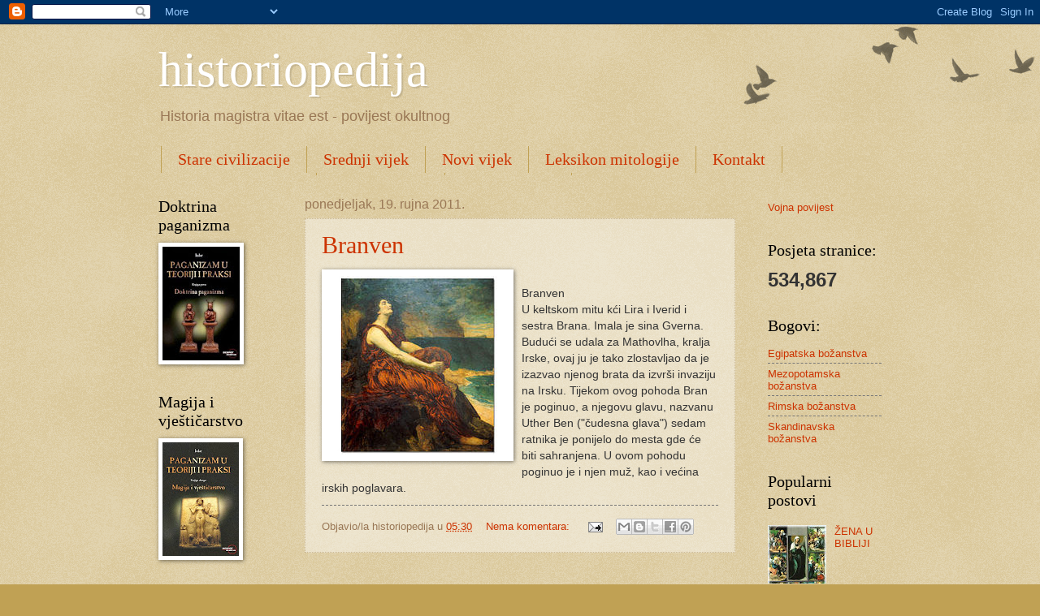

--- FILE ---
content_type: text/html; charset=UTF-8
request_url: https://povijestokultnog.blogspot.com/2011_09_18_archive.html
body_size: 19261
content:
<!DOCTYPE html>
<html class='v2' dir='ltr' lang='hr'>
<head>
<link href='https://www.blogger.com/static/v1/widgets/335934321-css_bundle_v2.css' rel='stylesheet' type='text/css'/>
<meta content='width=1100' name='viewport'/>
<meta content='text/html; charset=UTF-8' http-equiv='Content-Type'/>
<meta content='blogger' name='generator'/>
<link href='https://povijestokultnog.blogspot.com/favicon.ico' rel='icon' type='image/x-icon'/>
<link href='http://povijestokultnog.blogspot.com/2011_09_18_archive.html' rel='canonical'/>
<link rel="alternate" type="application/atom+xml" title="historiopedija - Atom" href="https://povijestokultnog.blogspot.com/feeds/posts/default" />
<link rel="alternate" type="application/rss+xml" title="historiopedija - RSS" href="https://povijestokultnog.blogspot.com/feeds/posts/default?alt=rss" />
<link rel="service.post" type="application/atom+xml" title="historiopedija - Atom" href="https://www.blogger.com/feeds/2883262178612944781/posts/default" />
<!--Can't find substitution for tag [blog.ieCssRetrofitLinks]-->
<meta content='http://povijestokultnog.blogspot.com/2011_09_18_archive.html' property='og:url'/>
<meta content='historiopedija' property='og:title'/>
<meta content='Historia magistra vitae est - povijest okultnog' property='og:description'/>
<title>historiopedija: 18. 09. 2011. - 25. 09. 2011.</title>
<style id='page-skin-1' type='text/css'><!--
/*
-----------------------------------------------
Blogger Template Style
Name:     Watermark
Designer: Blogger
URL:      www.blogger.com
----------------------------------------------- */
/* Use this with templates/1ktemplate-*.html */
/* Content
----------------------------------------------- */
body {
font: normal normal 14px Arial, Tahoma, Helvetica, FreeSans, sans-serif;
color: #333333;
background: #c0a154 url(https://resources.blogblog.com/blogblog/data/1kt/watermark/body_background_birds.png) repeat scroll top left;
}
html body .content-outer {
min-width: 0;
max-width: 100%;
width: 100%;
}
.content-outer {
font-size: 92%;
}
a:link {
text-decoration:none;
color: #cc3300;
}
a:visited {
text-decoration:none;
color: #993322;
}
a:hover {
text-decoration:underline;
color: #ff3300;
}
.body-fauxcolumns .cap-top {
margin-top: 30px;
background: transparent url(https://resources.blogblog.com/blogblog/data/1kt/watermark/body_overlay_birds.png) no-repeat scroll top right;
height: 121px;
}
.content-inner {
padding: 0;
}
/* Header
----------------------------------------------- */
.header-inner .Header .titlewrapper,
.header-inner .Header .descriptionwrapper {
padding-left: 20px;
padding-right: 20px;
}
.Header h1 {
font: normal normal 60px Georgia, Utopia, 'Palatino Linotype', Palatino, serif;
color: #ffffff;
text-shadow: 2px 2px rgba(0, 0, 0, .1);
}
.Header h1 a {
color: #ffffff;
}
.Header .description {
font-size: 140%;
color: #997755;
}
/* Tabs
----------------------------------------------- */
.tabs-inner .section {
margin: 0 20px;
}
.tabs-inner .PageList, .tabs-inner .LinkList, .tabs-inner .Labels {
margin-left: -11px;
margin-right: -11px;
background-color: transparent;
border-top: 0 solid #ffffff;
border-bottom: 0 solid #ffffff;
-moz-box-shadow: 0 0 0 rgba(0, 0, 0, .3);
-webkit-box-shadow: 0 0 0 rgba(0, 0, 0, .3);
-goog-ms-box-shadow: 0 0 0 rgba(0, 0, 0, .3);
box-shadow: 0 0 0 rgba(0, 0, 0, .3);
}
.tabs-inner .PageList .widget-content,
.tabs-inner .LinkList .widget-content,
.tabs-inner .Labels .widget-content {
margin: -3px -11px;
background: transparent none  no-repeat scroll right;
}
.tabs-inner .widget ul {
padding: 2px 25px;
max-height: 34px;
background: transparent none no-repeat scroll left;
}
.tabs-inner .widget li {
border: none;
}
.tabs-inner .widget li a {
display: inline-block;
padding: .25em 1em;
font: normal normal 20px Georgia, Utopia, 'Palatino Linotype', Palatino, serif;
color: #cc3300;
border-right: 1px solid #c0a154;
}
.tabs-inner .widget li:first-child a {
border-left: 1px solid #c0a154;
}
.tabs-inner .widget li.selected a, .tabs-inner .widget li a:hover {
color: #000000;
}
/* Headings
----------------------------------------------- */
h2 {
font: normal normal 20px Georgia, Utopia, 'Palatino Linotype', Palatino, serif;
color: #000000;
margin: 0 0 .5em;
}
h2.date-header {
font: normal normal 16px Arial, Tahoma, Helvetica, FreeSans, sans-serif;
color: #997755;
}
/* Main
----------------------------------------------- */
.main-inner .column-center-inner,
.main-inner .column-left-inner,
.main-inner .column-right-inner {
padding: 0 5px;
}
.main-outer {
margin-top: 0;
background: transparent none no-repeat scroll top left;
}
.main-inner {
padding-top: 30px;
}
.main-cap-top {
position: relative;
}
.main-cap-top .cap-right {
position: absolute;
height: 0;
width: 100%;
bottom: 0;
background: transparent none repeat-x scroll bottom center;
}
.main-cap-top .cap-left {
position: absolute;
height: 245px;
width: 280px;
right: 0;
bottom: 0;
background: transparent none no-repeat scroll bottom left;
}
/* Posts
----------------------------------------------- */
.post-outer {
padding: 15px 20px;
margin: 0 0 25px;
background: transparent url(https://resources.blogblog.com/blogblog/data/1kt/watermark/post_background_birds.png) repeat scroll top left;
_background-image: none;
border: dotted 1px #ccbb99;
-moz-box-shadow: 0 0 0 rgba(0, 0, 0, .1);
-webkit-box-shadow: 0 0 0 rgba(0, 0, 0, .1);
-goog-ms-box-shadow: 0 0 0 rgba(0, 0, 0, .1);
box-shadow: 0 0 0 rgba(0, 0, 0, .1);
}
h3.post-title {
font: normal normal 30px Georgia, Utopia, 'Palatino Linotype', Palatino, serif;
margin: 0;
}
.comments h4 {
font: normal normal 30px Georgia, Utopia, 'Palatino Linotype', Palatino, serif;
margin: 1em 0 0;
}
.post-body {
font-size: 105%;
line-height: 1.5;
position: relative;
}
.post-header {
margin: 0 0 1em;
color: #997755;
}
.post-footer {
margin: 10px 0 0;
padding: 10px 0 0;
color: #997755;
border-top: dashed 1px #777777;
}
#blog-pager {
font-size: 140%
}
#comments .comment-author {
padding-top: 1.5em;
border-top: dashed 1px #777777;
background-position: 0 1.5em;
}
#comments .comment-author:first-child {
padding-top: 0;
border-top: none;
}
.avatar-image-container {
margin: .2em 0 0;
}
/* Comments
----------------------------------------------- */
.comments .comments-content .icon.blog-author {
background-repeat: no-repeat;
background-image: url([data-uri]);
}
.comments .comments-content .loadmore a {
border-top: 1px solid #777777;
border-bottom: 1px solid #777777;
}
.comments .continue {
border-top: 2px solid #777777;
}
/* Widgets
----------------------------------------------- */
.widget ul, .widget #ArchiveList ul.flat {
padding: 0;
list-style: none;
}
.widget ul li, .widget #ArchiveList ul.flat li {
padding: .35em 0;
text-indent: 0;
border-top: dashed 1px #777777;
}
.widget ul li:first-child, .widget #ArchiveList ul.flat li:first-child {
border-top: none;
}
.widget .post-body ul {
list-style: disc;
}
.widget .post-body ul li {
border: none;
}
.widget .zippy {
color: #777777;
}
.post-body img, .post-body .tr-caption-container, .Profile img, .Image img,
.BlogList .item-thumbnail img {
padding: 5px;
background: #fff;
-moz-box-shadow: 1px 1px 5px rgba(0, 0, 0, .5);
-webkit-box-shadow: 1px 1px 5px rgba(0, 0, 0, .5);
-goog-ms-box-shadow: 1px 1px 5px rgba(0, 0, 0, .5);
box-shadow: 1px 1px 5px rgba(0, 0, 0, .5);
}
.post-body img, .post-body .tr-caption-container {
padding: 8px;
}
.post-body .tr-caption-container {
color: #333333;
}
.post-body .tr-caption-container img {
padding: 0;
background: transparent;
border: none;
-moz-box-shadow: 0 0 0 rgba(0, 0, 0, .1);
-webkit-box-shadow: 0 0 0 rgba(0, 0, 0, .1);
-goog-ms-box-shadow: 0 0 0 rgba(0, 0, 0, .1);
box-shadow: 0 0 0 rgba(0, 0, 0, .1);
}
/* Footer
----------------------------------------------- */
.footer-outer {
color:#ccbb99;
background: #330000 url(https://resources.blogblog.com/blogblog/data/1kt/watermark/body_background_navigator.png) repeat scroll top left;
}
.footer-outer a {
color: #ff7755;
}
.footer-outer a:visited {
color: #dd5533;
}
.footer-outer a:hover {
color: #ff9977;
}
.footer-outer .widget h2 {
color: #eeddbb;
}
/* Mobile
----------------------------------------------- */
body.mobile  {
background-size: 100% auto;
}
.mobile .body-fauxcolumn-outer {
background: transparent none repeat scroll top left;
}
html .mobile .mobile-date-outer {
border-bottom: none;
background: transparent url(https://resources.blogblog.com/blogblog/data/1kt/watermark/post_background_birds.png) repeat scroll top left;
_background-image: none;
margin-bottom: 10px;
}
.mobile .main-inner .date-outer {
padding: 0;
}
.mobile .main-inner .date-header {
margin: 10px;
}
.mobile .main-cap-top {
z-index: -1;
}
.mobile .content-outer {
font-size: 100%;
}
.mobile .post-outer {
padding: 10px;
}
.mobile .main-cap-top .cap-left {
background: transparent none no-repeat scroll bottom left;
}
.mobile .body-fauxcolumns .cap-top {
margin: 0;
}
.mobile-link-button {
background: transparent url(https://resources.blogblog.com/blogblog/data/1kt/watermark/post_background_birds.png) repeat scroll top left;
}
.mobile-link-button a:link, .mobile-link-button a:visited {
color: #cc3300;
}
.mobile-index-date .date-header {
color: #997755;
}
.mobile-index-contents {
color: #333333;
}
.mobile .tabs-inner .section {
margin: 0;
}
.mobile .tabs-inner .PageList {
margin-left: 0;
margin-right: 0;
}
.mobile .tabs-inner .PageList .widget-content {
margin: 0;
color: #000000;
background: transparent url(https://resources.blogblog.com/blogblog/data/1kt/watermark/post_background_birds.png) repeat scroll top left;
}
.mobile .tabs-inner .PageList .widget-content .pagelist-arrow {
border-left: 1px solid #c0a154;
}

--></style>
<style id='template-skin-1' type='text/css'><!--
body {
min-width: 930px;
}
.content-outer, .content-fauxcolumn-outer, .region-inner {
min-width: 930px;
max-width: 930px;
_width: 930px;
}
.main-inner .columns {
padding-left: 180px;
padding-right: 180px;
}
.main-inner .fauxcolumn-center-outer {
left: 180px;
right: 180px;
/* IE6 does not respect left and right together */
_width: expression(this.parentNode.offsetWidth -
parseInt("180px") -
parseInt("180px") + 'px');
}
.main-inner .fauxcolumn-left-outer {
width: 180px;
}
.main-inner .fauxcolumn-right-outer {
width: 180px;
}
.main-inner .column-left-outer {
width: 180px;
right: 100%;
margin-left: -180px;
}
.main-inner .column-right-outer {
width: 180px;
margin-right: -180px;
}
#layout {
min-width: 0;
}
#layout .content-outer {
min-width: 0;
width: 800px;
}
#layout .region-inner {
min-width: 0;
width: auto;
}
body#layout div.add_widget {
padding: 8px;
}
body#layout div.add_widget a {
margin-left: 32px;
}
--></style>
<link href='https://www.blogger.com/dyn-css/authorization.css?targetBlogID=2883262178612944781&amp;zx=c952359b-c537-4c37-817c-455d1920d53f' media='none' onload='if(media!=&#39;all&#39;)media=&#39;all&#39;' rel='stylesheet'/><noscript><link href='https://www.blogger.com/dyn-css/authorization.css?targetBlogID=2883262178612944781&amp;zx=c952359b-c537-4c37-817c-455d1920d53f' rel='stylesheet'/></noscript>
<meta name='google-adsense-platform-account' content='ca-host-pub-1556223355139109'/>
<meta name='google-adsense-platform-domain' content='blogspot.com'/>

<!-- data-ad-client=ca-pub-3390961233982388 -->

</head>
<body class='loading variant-birds'>
<div class='navbar section' id='navbar' name='Navbar'><div class='widget Navbar' data-version='1' id='Navbar1'><script type="text/javascript">
    function setAttributeOnload(object, attribute, val) {
      if(window.addEventListener) {
        window.addEventListener('load',
          function(){ object[attribute] = val; }, false);
      } else {
        window.attachEvent('onload', function(){ object[attribute] = val; });
      }
    }
  </script>
<div id="navbar-iframe-container"></div>
<script type="text/javascript" src="https://apis.google.com/js/platform.js"></script>
<script type="text/javascript">
      gapi.load("gapi.iframes:gapi.iframes.style.bubble", function() {
        if (gapi.iframes && gapi.iframes.getContext) {
          gapi.iframes.getContext().openChild({
              url: 'https://www.blogger.com/navbar/2883262178612944781?origin\x3dhttps://povijestokultnog.blogspot.com',
              where: document.getElementById("navbar-iframe-container"),
              id: "navbar-iframe"
          });
        }
      });
    </script><script type="text/javascript">
(function() {
var script = document.createElement('script');
script.type = 'text/javascript';
script.src = '//pagead2.googlesyndication.com/pagead/js/google_top_exp.js';
var head = document.getElementsByTagName('head')[0];
if (head) {
head.appendChild(script);
}})();
</script>
</div></div>
<div class='body-fauxcolumns'>
<div class='fauxcolumn-outer body-fauxcolumn-outer'>
<div class='cap-top'>
<div class='cap-left'></div>
<div class='cap-right'></div>
</div>
<div class='fauxborder-left'>
<div class='fauxborder-right'></div>
<div class='fauxcolumn-inner'>
</div>
</div>
<div class='cap-bottom'>
<div class='cap-left'></div>
<div class='cap-right'></div>
</div>
</div>
</div>
<div class='content'>
<div class='content-fauxcolumns'>
<div class='fauxcolumn-outer content-fauxcolumn-outer'>
<div class='cap-top'>
<div class='cap-left'></div>
<div class='cap-right'></div>
</div>
<div class='fauxborder-left'>
<div class='fauxborder-right'></div>
<div class='fauxcolumn-inner'>
</div>
</div>
<div class='cap-bottom'>
<div class='cap-left'></div>
<div class='cap-right'></div>
</div>
</div>
</div>
<div class='content-outer'>
<div class='content-cap-top cap-top'>
<div class='cap-left'></div>
<div class='cap-right'></div>
</div>
<div class='fauxborder-left content-fauxborder-left'>
<div class='fauxborder-right content-fauxborder-right'></div>
<div class='content-inner'>
<header>
<div class='header-outer'>
<div class='header-cap-top cap-top'>
<div class='cap-left'></div>
<div class='cap-right'></div>
</div>
<div class='fauxborder-left header-fauxborder-left'>
<div class='fauxborder-right header-fauxborder-right'></div>
<div class='region-inner header-inner'>
<div class='header section' id='header' name='Zaglavlje'><div class='widget Header' data-version='1' id='Header1'>
<div id='header-inner'>
<div class='titlewrapper'>
<h1 class='title'>
<a href='https://povijestokultnog.blogspot.com/'>
historiopedija
</a>
</h1>
</div>
<div class='descriptionwrapper'>
<p class='description'><span>Historia magistra vitae est - povijest okultnog</span></p>
</div>
</div>
</div></div>
</div>
</div>
<div class='header-cap-bottom cap-bottom'>
<div class='cap-left'></div>
<div class='cap-right'></div>
</div>
</div>
</header>
<div class='tabs-outer'>
<div class='tabs-cap-top cap-top'>
<div class='cap-left'></div>
<div class='cap-right'></div>
</div>
<div class='fauxborder-left tabs-fauxborder-left'>
<div class='fauxborder-right tabs-fauxborder-right'></div>
<div class='region-inner tabs-inner'>
<div class='tabs section' id='crosscol' name='Stupci poprečno'><div class='widget PageList' data-version='1' id='PageList1'>
<h2>Stranice</h2>
<div class='widget-content'>
<ul>
<li>
<a href='https://povijestokultnog.blogspot.com/p/stare-civilizacije.html'>Stare civilizacije</a>
</li>
<li>
<a href='https://povijestokultnog.blogspot.com/p/srednji-vijek.html'>Srednji vijek</a>
</li>
<li>
<a href='https://povijestokultnog.blogspot.com/p/novi-vijek.html'>Novi vijek</a>
</li>
<li>
<a href='https://povijestokultnog.blogspot.com/p/mitologijski-leksikon.html'>Leksikon mitologije</a>
</li>
<li>
<a href='https://povijestokultnog.blogspot.com/p/kontakt.html'>Kontakt</a>
</li>
<li>
<a href='https://povijestokultnog.blogspot.com/p/leksikon-povijesti.html'>Leksikon povijesti</a>
</li>
<li>
<a href='https://povijestokultnog.blogspot.com/p/historiografija.html'>historiografija</a>
</li>
<li>
<a href='http://vojna-povijest.blogspot.com/'>vojna povijest</a>
</li>
</ul>
<div class='clear'></div>
</div>
</div></div>
<div class='tabs no-items section' id='crosscol-overflow' name='Cross-Column 2'></div>
</div>
</div>
<div class='tabs-cap-bottom cap-bottom'>
<div class='cap-left'></div>
<div class='cap-right'></div>
</div>
</div>
<div class='main-outer'>
<div class='main-cap-top cap-top'>
<div class='cap-left'></div>
<div class='cap-right'></div>
</div>
<div class='fauxborder-left main-fauxborder-left'>
<div class='fauxborder-right main-fauxborder-right'></div>
<div class='region-inner main-inner'>
<div class='columns fauxcolumns'>
<div class='fauxcolumn-outer fauxcolumn-center-outer'>
<div class='cap-top'>
<div class='cap-left'></div>
<div class='cap-right'></div>
</div>
<div class='fauxborder-left'>
<div class='fauxborder-right'></div>
<div class='fauxcolumn-inner'>
</div>
</div>
<div class='cap-bottom'>
<div class='cap-left'></div>
<div class='cap-right'></div>
</div>
</div>
<div class='fauxcolumn-outer fauxcolumn-left-outer'>
<div class='cap-top'>
<div class='cap-left'></div>
<div class='cap-right'></div>
</div>
<div class='fauxborder-left'>
<div class='fauxborder-right'></div>
<div class='fauxcolumn-inner'>
</div>
</div>
<div class='cap-bottom'>
<div class='cap-left'></div>
<div class='cap-right'></div>
</div>
</div>
<div class='fauxcolumn-outer fauxcolumn-right-outer'>
<div class='cap-top'>
<div class='cap-left'></div>
<div class='cap-right'></div>
</div>
<div class='fauxborder-left'>
<div class='fauxborder-right'></div>
<div class='fauxcolumn-inner'>
</div>
</div>
<div class='cap-bottom'>
<div class='cap-left'></div>
<div class='cap-right'></div>
</div>
</div>
<!-- corrects IE6 width calculation -->
<div class='columns-inner'>
<div class='column-center-outer'>
<div class='column-center-inner'>
<div class='main section' id='main' name='Glavni telefon'><div class='widget Blog' data-version='1' id='Blog1'>
<div class='blog-posts hfeed'>

          <div class="date-outer">
        
<h2 class='date-header'><span>ponedjeljak, 19. rujna 2011.</span></h2>

          <div class="date-posts">
        
<div class='post-outer'>
<div class='post hentry uncustomized-post-template' itemprop='blogPost' itemscope='itemscope' itemtype='http://schema.org/BlogPosting'>
<meta content='https://blogger.googleusercontent.com/img/b/R29vZ2xl/AVvXsEjrzZYEIdNAAuJZAYsO8yY5472MwTY2gQdolxz4TMDvDI13kZT1VGynodzxyY1WE2NQsgLB97mfSUQbkRbZAK04EWI77p2ORicsSiEjRO1610e363B817-aTVgMY2FwcVux4dtejVz9kE3G/s400/Branwen.jpg' itemprop='image_url'/>
<meta content='2883262178612944781' itemprop='blogId'/>
<meta content='8841560498864347233' itemprop='postId'/>
<a name='8841560498864347233'></a>
<h3 class='post-title entry-title' itemprop='name'>
<a href='https://povijestokultnog.blogspot.com/2011/09/branven.html'>Branven</a>
</h3>
<div class='post-header'>
<div class='post-header-line-1'></div>
</div>
<div class='post-body entry-content' id='post-body-8841560498864347233' itemprop='description articleBody'>
<a href="https://blogger.googleusercontent.com/img/b/R29vZ2xl/AVvXsEjrzZYEIdNAAuJZAYsO8yY5472MwTY2gQdolxz4TMDvDI13kZT1VGynodzxyY1WE2NQsgLB97mfSUQbkRbZAK04EWI77p2ORicsSiEjRO1610e363B817-aTVgMY2FwcVux4dtejVz9kE3G/s1600/Branwen.jpg" onblur="try {parent.deselectBloggerImageGracefully();} catch(e) {}"><img alt="" border="0" id="BLOGGER_PHOTO_ID_5654048199566638466" src="https://blogger.googleusercontent.com/img/b/R29vZ2xl/AVvXsEjrzZYEIdNAAuJZAYsO8yY5472MwTY2gQdolxz4TMDvDI13kZT1VGynodzxyY1WE2NQsgLB97mfSUQbkRbZAK04EWI77p2ORicsSiEjRO1610e363B817-aTVgMY2FwcVux4dtejVz9kE3G/s400/Branwen.jpg" style="float:left; margin:0 10px 10px 0;cursor:pointer; cursor:hand;width: 220px; height: 220px;" /></a><br /><div>Branven</div><div>U keltskom mitu kći Lira i Iverid i sestra Brana. Imala je sina Gverna. Budući se udala za Mathovlha, kralja Irske, ovaj ju je tako zlostavljao da je izazvao njenog brata da izvrši invaziju na Irsku. Tijekom ovog pohoda Bran je poginuo, a njegovu glavu, nazvanu Uther Ben ("čudesna glava") sedam ratnika je ponijelo do mesta gde će biti sahranjena. U ovom pohodu poginuo je i njen muž, kao i većina irskih poglavara.</div>
<div style='clear: both;'></div>
</div>
<div class='post-footer'>
<div class='post-footer-line post-footer-line-1'>
<span class='post-author vcard'>
Objavio/la
<span class='fn' itemprop='author' itemscope='itemscope' itemtype='http://schema.org/Person'>
<span itemprop='name'>historiopedija</span>
</span>
</span>
<span class='post-timestamp'>
u
<meta content='http://povijestokultnog.blogspot.com/2011/09/branven.html' itemprop='url'/>
<a class='timestamp-link' href='https://povijestokultnog.blogspot.com/2011/09/branven.html' rel='bookmark' title='permanent link'><abbr class='published' itemprop='datePublished' title='2011-09-19T05:30:00-07:00'>05:30</abbr></a>
</span>
<span class='post-comment-link'>
<a class='comment-link' href='https://www.blogger.com/comment/fullpage/post/2883262178612944781/8841560498864347233' onclick='javascript:window.open(this.href, "bloggerPopup", "toolbar=0,location=0,statusbar=1,menubar=0,scrollbars=yes,width=640,height=500"); return false;'>
Nema komentara:
  </a>
</span>
<span class='post-icons'>
<span class='item-action'>
<a href='https://www.blogger.com/email-post/2883262178612944781/8841560498864347233' title='Pošalji poruku'>
<img alt='' class='icon-action' height='13' src='https://resources.blogblog.com/img/icon18_email.gif' width='18'/>
</a>
</span>
<span class='item-control blog-admin pid-1982833144'>
<a href='https://www.blogger.com/post-edit.g?blogID=2883262178612944781&postID=8841560498864347233&from=pencil' title='Uredi post'>
<img alt='' class='icon-action' height='18' src='https://resources.blogblog.com/img/icon18_edit_allbkg.gif' width='18'/>
</a>
</span>
</span>
<div class='post-share-buttons goog-inline-block'>
<a class='goog-inline-block share-button sb-email' href='https://www.blogger.com/share-post.g?blogID=2883262178612944781&postID=8841560498864347233&target=email' target='_blank' title='Pošalji ovo e-poštom '><span class='share-button-link-text'>Pošalji ovo e-poštom </span></a><a class='goog-inline-block share-button sb-blog' href='https://www.blogger.com/share-post.g?blogID=2883262178612944781&postID=8841560498864347233&target=blog' onclick='window.open(this.href, "_blank", "height=270,width=475"); return false;' target='_blank' title='Blogiraj ovo!'><span class='share-button-link-text'>Blogiraj ovo!</span></a><a class='goog-inline-block share-button sb-twitter' href='https://www.blogger.com/share-post.g?blogID=2883262178612944781&postID=8841560498864347233&target=twitter' target='_blank' title='Dijeli na X'><span class='share-button-link-text'>Dijeli na X</span></a><a class='goog-inline-block share-button sb-facebook' href='https://www.blogger.com/share-post.g?blogID=2883262178612944781&postID=8841560498864347233&target=facebook' onclick='window.open(this.href, "_blank", "height=430,width=640"); return false;' target='_blank' title='Podijeli na usluzi Facebook'><span class='share-button-link-text'>Podijeli na usluzi Facebook</span></a><a class='goog-inline-block share-button sb-pinterest' href='https://www.blogger.com/share-post.g?blogID=2883262178612944781&postID=8841560498864347233&target=pinterest' target='_blank' title='Podijeli na Pinterestu'><span class='share-button-link-text'>Podijeli na Pinterestu</span></a>
</div>
</div>
<div class='post-footer-line post-footer-line-2'>
<span class='post-labels'>
</span>
</div>
<div class='post-footer-line post-footer-line-3'>
<span class='post-location'>
</span>
</div>
</div>
</div>
</div>
<div class='inline-ad'>
<script type="text/javascript"><!--
google_ad_client="pub-3390961233982388";
google_ad_host="pub-1556223355139109";
google_ad_width=300;
google_ad_height=250;
google_ad_format="300x250_as";
google_ad_type="text_image";
google_ad_host_channel="0001";
google_color_border="000000";
google_color_bg="000000";
google_color_link="4A4A4A";
google_color_url="FFFFFF";
google_color_text="FFFFFF";
//--></script>
<script type="text/javascript" src="//pagead2.googlesyndication.com/pagead/show_ads.js">
</script>
</div>
<div class='post-outer'>
<div class='post hentry uncustomized-post-template' itemprop='blogPost' itemscope='itemscope' itemtype='http://schema.org/BlogPosting'>
<meta content='https://blogger.googleusercontent.com/img/b/R29vZ2xl/AVvXsEhKpqziYKHcZabACxBpZzEmrh__m3177ECx1MXV27WG8-PwoR8AKJmX1Z5DUd520LKZOI01PKDN2jk4RG4BlpNcX1wEqqyO3OLZuj9ZltSb9pNaKwqi4ufCyayJStjS7tWY3mPSJN2GlLr2/s400/BRAN.bmp' itemprop='image_url'/>
<meta content='2883262178612944781' itemprop='blogId'/>
<meta content='2676309386028795939' itemprop='postId'/>
<a name='2676309386028795939'></a>
<h3 class='post-title entry-title' itemprop='name'>
<a href='https://povijestokultnog.blogspot.com/2011/09/bran.html'>Bran</a>
</h3>
<div class='post-header'>
<div class='post-header-line-1'></div>
</div>
<div class='post-body entry-content' id='post-body-2676309386028795939' itemprop='description articleBody'>
<a href="https://blogger.googleusercontent.com/img/b/R29vZ2xl/AVvXsEhKpqziYKHcZabACxBpZzEmrh__m3177ECx1MXV27WG8-PwoR8AKJmX1Z5DUd520LKZOI01PKDN2jk4RG4BlpNcX1wEqqyO3OLZuj9ZltSb9pNaKwqi4ufCyayJStjS7tWY3mPSJN2GlLr2/s1600/BRAN.bmp" onblur="try {parent.deselectBloggerImageGracefully();} catch(e) {}"><img alt="" border="0" id="BLOGGER_PHOTO_ID_5654046082694865794" src="https://blogger.googleusercontent.com/img/b/R29vZ2xl/AVvXsEhKpqziYKHcZabACxBpZzEmrh__m3177ECx1MXV27WG8-PwoR8AKJmX1Z5DUd520LKZOI01PKDN2jk4RG4BlpNcX1wEqqyO3OLZuj9ZltSb9pNaKwqi4ufCyayJStjS7tWY3mPSJN2GlLr2/s400/BRAN.bmp" style="float:left; margin:0 10px 10px 0;cursor:pointer; cursor:hand;width: 399px; height: 352px;" /></a><br /><div><b>Bran</b></div><div style="text-align: justify;"><span class="Apple-style-span"  >Gospodar podzemnog svijeta kod britanskih Kelta, ponekad u svom htonskom aspektu poistovećivan s "gospodarom životinja", muškarcem s rogovima okruženim raznim životinjama, u literaturi poznatim pod imenom Cernunnos. Premda bog podzemnog sveta (njegov božanski karakter je istaknut gigantskim rastom) raspoložen je i veseo, pa tako njegov bakrač vraća mrtve u život, a dok je prelazio preko Irske nosio je muzičare na svojim leđima. Kao i kod skoro svih keltskih božanstava i u sačuvanim predanjima o Branu miješa se više tradicija i vrlo je teško izdvojiti dijelove koji nisu nastali pod direktnim kršćanskim utjecajima. Tako su keltski bogovi besmrtni, ali ipak postoje (vjerovatno kao potvrda trijumfa nove vjere) predanja o njihovoj smrti. Od ovoga nije izuzet ni Bran, a zanimljivo je da je njegova odsječena glava sahranjena na obali Irske, tako da je štitila zemlju od invazije - relikt vjerovanja da tijela i glave posebno hrabrih ratnika mogu štititi od opasnosti ako su zakopani u "pravom smjeru".</span></div><div style="text-align: justify;"><span class="Apple-style-span"  ><br /></span></div>
<div style='clear: both;'></div>
</div>
<div class='post-footer'>
<div class='post-footer-line post-footer-line-1'>
<span class='post-author vcard'>
Objavio/la
<span class='fn' itemprop='author' itemscope='itemscope' itemtype='http://schema.org/Person'>
<span itemprop='name'>historiopedija</span>
</span>
</span>
<span class='post-timestamp'>
u
<meta content='http://povijestokultnog.blogspot.com/2011/09/bran.html' itemprop='url'/>
<a class='timestamp-link' href='https://povijestokultnog.blogspot.com/2011/09/bran.html' rel='bookmark' title='permanent link'><abbr class='published' itemprop='datePublished' title='2011-09-19T05:16:00-07:00'>05:16</abbr></a>
</span>
<span class='post-comment-link'>
<a class='comment-link' href='https://www.blogger.com/comment/fullpage/post/2883262178612944781/2676309386028795939' onclick='javascript:window.open(this.href, "bloggerPopup", "toolbar=0,location=0,statusbar=1,menubar=0,scrollbars=yes,width=640,height=500"); return false;'>
Nema komentara:
  </a>
</span>
<span class='post-icons'>
<span class='item-action'>
<a href='https://www.blogger.com/email-post/2883262178612944781/2676309386028795939' title='Pošalji poruku'>
<img alt='' class='icon-action' height='13' src='https://resources.blogblog.com/img/icon18_email.gif' width='18'/>
</a>
</span>
<span class='item-control blog-admin pid-1982833144'>
<a href='https://www.blogger.com/post-edit.g?blogID=2883262178612944781&postID=2676309386028795939&from=pencil' title='Uredi post'>
<img alt='' class='icon-action' height='18' src='https://resources.blogblog.com/img/icon18_edit_allbkg.gif' width='18'/>
</a>
</span>
</span>
<div class='post-share-buttons goog-inline-block'>
<a class='goog-inline-block share-button sb-email' href='https://www.blogger.com/share-post.g?blogID=2883262178612944781&postID=2676309386028795939&target=email' target='_blank' title='Pošalji ovo e-poštom '><span class='share-button-link-text'>Pošalji ovo e-poštom </span></a><a class='goog-inline-block share-button sb-blog' href='https://www.blogger.com/share-post.g?blogID=2883262178612944781&postID=2676309386028795939&target=blog' onclick='window.open(this.href, "_blank", "height=270,width=475"); return false;' target='_blank' title='Blogiraj ovo!'><span class='share-button-link-text'>Blogiraj ovo!</span></a><a class='goog-inline-block share-button sb-twitter' href='https://www.blogger.com/share-post.g?blogID=2883262178612944781&postID=2676309386028795939&target=twitter' target='_blank' title='Dijeli na X'><span class='share-button-link-text'>Dijeli na X</span></a><a class='goog-inline-block share-button sb-facebook' href='https://www.blogger.com/share-post.g?blogID=2883262178612944781&postID=2676309386028795939&target=facebook' onclick='window.open(this.href, "_blank", "height=430,width=640"); return false;' target='_blank' title='Podijeli na usluzi Facebook'><span class='share-button-link-text'>Podijeli na usluzi Facebook</span></a><a class='goog-inline-block share-button sb-pinterest' href='https://www.blogger.com/share-post.g?blogID=2883262178612944781&postID=2676309386028795939&target=pinterest' target='_blank' title='Podijeli na Pinterestu'><span class='share-button-link-text'>Podijeli na Pinterestu</span></a>
</div>
</div>
<div class='post-footer-line post-footer-line-2'>
<span class='post-labels'>
</span>
</div>
<div class='post-footer-line post-footer-line-3'>
<span class='post-location'>
</span>
</div>
</div>
</div>
</div>
<div class='inline-ad'>
<script type="text/javascript"><!--
google_ad_client="pub-3390961233982388";
google_ad_host="pub-1556223355139109";
google_ad_width=300;
google_ad_height=250;
google_ad_format="300x250_as";
google_ad_type="text_image";
google_ad_host_channel="0001";
google_color_border="000000";
google_color_bg="000000";
google_color_link="4A4A4A";
google_color_url="FFFFFF";
google_color_text="FFFFFF";
//--></script>
<script type="text/javascript" src="//pagead2.googlesyndication.com/pagead/show_ads.js">
</script>
</div>
<div class='post-outer'>
<div class='post hentry uncustomized-post-template' itemprop='blogPost' itemscope='itemscope' itemtype='http://schema.org/BlogPosting'>
<meta content='https://blogger.googleusercontent.com/img/b/R29vZ2xl/AVvXsEjI-29TtJh3B2-D0iOB_fdqCrgzcRq9QwK3MbzJ5qnVt4Q06-1vg9jf5A86HOXNit48YFgiPp0UD2mHWBL1AzXUSSdcQRV8pkQ5SO_1QCYF6qew56VmvVCoOEgyrIzXnGRassLdyc5EzwAF/s400/bragi.jpg' itemprop='image_url'/>
<meta content='2883262178612944781' itemprop='blogId'/>
<meta content='5068446936254984067' itemprop='postId'/>
<a name='5068446936254984067'></a>
<h3 class='post-title entry-title' itemprop='name'>
<a href='https://povijestokultnog.blogspot.com/2011/09/bragi.html'>Bragi</a>
</h3>
<div class='post-header'>
<div class='post-header-line-1'></div>
</div>
<div class='post-body entry-content' id='post-body-5068446936254984067' itemprop='description articleBody'>
<a href="https://blogger.googleusercontent.com/img/b/R29vZ2xl/AVvXsEjI-29TtJh3B2-D0iOB_fdqCrgzcRq9QwK3MbzJ5qnVt4Q06-1vg9jf5A86HOXNit48YFgiPp0UD2mHWBL1AzXUSSdcQRV8pkQ5SO_1QCYF6qew56VmvVCoOEgyrIzXnGRassLdyc5EzwAF/s1600/bragi.jpg" onblur="try {parent.deselectBloggerImageGracefully();} catch(e) {}"><img alt="" border="0" id="BLOGGER_PHOTO_ID_5653999239165882082" src="https://blogger.googleusercontent.com/img/b/R29vZ2xl/AVvXsEjI-29TtJh3B2-D0iOB_fdqCrgzcRq9QwK3MbzJ5qnVt4Q06-1vg9jf5A86HOXNit48YFgiPp0UD2mHWBL1AzXUSSdcQRV8pkQ5SO_1QCYF6qew56VmvVCoOEgyrIzXnGRassLdyc5EzwAF/s400/bragi.jpg" style="float:left; margin:0 10px 10px 0;cursor:pointer; cursor:hand;width: 253px; height: 400px;" /></a><br /><div><b><span class="Apple-style-span" >Bragi</span></b></div><div style="text-align: justify;"><span class="Apple-style-span" >Odinov sin i Idunin muž , skandinavski bog, slavan po mudrosti a posebno po tečnom i vještom govoru. On odlično poznaje pjesničku umjetnost i zbog toga je, kaže Snori, ova umjetnost nazvana po njemu bragr i muškarci i žene koji se bave tom umjetnošću nazivaju se bragr-man. Riječ bragr, znači "poezija", i nije proistekla iz Bragijevog imena. Snori daje različita imena za Bragija - "Muž Idunin", "Stvaralac poezije", "Dugobradi bog".</span></div><div style="text-align: justify;"><span class="Apple-style-span" >Bragi je obožavan od skalda kao bog poezije, kao Ogma među irskim Keltima i njegovog dvojnika Ogmiosa među Galima. Kao bog poezije on zauzima Odinovo mjesto se vjerovalo da je njen tvorac, kao dugobradi bog on se poistovećuje sa njim, jer Odin sebe ponekad zove Sidskeg i Lanbard - Dugobradi. U epu Hakonarmalu on dočekuje umrlog kralja Hakona izpred Valhale, što znači da je bio zadužen za prihvaćanje, dočekivanje umrlih na ulazu u svečanu dvoranu Aesira u Asgardu.</span></div><div style="text-align: justify;"><br /></div>
<div style='clear: both;'></div>
</div>
<div class='post-footer'>
<div class='post-footer-line post-footer-line-1'>
<span class='post-author vcard'>
Objavio/la
<span class='fn' itemprop='author' itemscope='itemscope' itemtype='http://schema.org/Person'>
<span itemprop='name'>historiopedija</span>
</span>
</span>
<span class='post-timestamp'>
u
<meta content='http://povijestokultnog.blogspot.com/2011/09/bragi.html' itemprop='url'/>
<a class='timestamp-link' href='https://povijestokultnog.blogspot.com/2011/09/bragi.html' rel='bookmark' title='permanent link'><abbr class='published' itemprop='datePublished' title='2011-09-19T02:17:00-07:00'>02:17</abbr></a>
</span>
<span class='post-comment-link'>
<a class='comment-link' href='https://www.blogger.com/comment/fullpage/post/2883262178612944781/5068446936254984067' onclick='javascript:window.open(this.href, "bloggerPopup", "toolbar=0,location=0,statusbar=1,menubar=0,scrollbars=yes,width=640,height=500"); return false;'>
Nema komentara:
  </a>
</span>
<span class='post-icons'>
<span class='item-action'>
<a href='https://www.blogger.com/email-post/2883262178612944781/5068446936254984067' title='Pošalji poruku'>
<img alt='' class='icon-action' height='13' src='https://resources.blogblog.com/img/icon18_email.gif' width='18'/>
</a>
</span>
<span class='item-control blog-admin pid-1982833144'>
<a href='https://www.blogger.com/post-edit.g?blogID=2883262178612944781&postID=5068446936254984067&from=pencil' title='Uredi post'>
<img alt='' class='icon-action' height='18' src='https://resources.blogblog.com/img/icon18_edit_allbkg.gif' width='18'/>
</a>
</span>
</span>
<div class='post-share-buttons goog-inline-block'>
<a class='goog-inline-block share-button sb-email' href='https://www.blogger.com/share-post.g?blogID=2883262178612944781&postID=5068446936254984067&target=email' target='_blank' title='Pošalji ovo e-poštom '><span class='share-button-link-text'>Pošalji ovo e-poštom </span></a><a class='goog-inline-block share-button sb-blog' href='https://www.blogger.com/share-post.g?blogID=2883262178612944781&postID=5068446936254984067&target=blog' onclick='window.open(this.href, "_blank", "height=270,width=475"); return false;' target='_blank' title='Blogiraj ovo!'><span class='share-button-link-text'>Blogiraj ovo!</span></a><a class='goog-inline-block share-button sb-twitter' href='https://www.blogger.com/share-post.g?blogID=2883262178612944781&postID=5068446936254984067&target=twitter' target='_blank' title='Dijeli na X'><span class='share-button-link-text'>Dijeli na X</span></a><a class='goog-inline-block share-button sb-facebook' href='https://www.blogger.com/share-post.g?blogID=2883262178612944781&postID=5068446936254984067&target=facebook' onclick='window.open(this.href, "_blank", "height=430,width=640"); return false;' target='_blank' title='Podijeli na usluzi Facebook'><span class='share-button-link-text'>Podijeli na usluzi Facebook</span></a><a class='goog-inline-block share-button sb-pinterest' href='https://www.blogger.com/share-post.g?blogID=2883262178612944781&postID=5068446936254984067&target=pinterest' target='_blank' title='Podijeli na Pinterestu'><span class='share-button-link-text'>Podijeli na Pinterestu</span></a>
</div>
</div>
<div class='post-footer-line post-footer-line-2'>
<span class='post-labels'>
</span>
</div>
<div class='post-footer-line post-footer-line-3'>
<span class='post-location'>
</span>
</div>
</div>
</div>
</div>
<div class='inline-ad'>
<script type="text/javascript"><!--
google_ad_client="pub-3390961233982388";
google_ad_host="pub-1556223355139109";
google_ad_width=300;
google_ad_height=250;
google_ad_format="300x250_as";
google_ad_type="text_image";
google_ad_host_channel="0001";
google_color_border="000000";
google_color_bg="000000";
google_color_link="4A4A4A";
google_color_url="FFFFFF";
google_color_text="FFFFFF";
//--></script>
<script type="text/javascript" src="//pagead2.googlesyndication.com/pagead/show_ads.js">
</script>
</div>
<div class='post-outer'>
<div class='post hentry uncustomized-post-template' itemprop='blogPost' itemscope='itemscope' itemtype='http://schema.org/BlogPosting'>
<meta content='https://blogger.googleusercontent.com/img/b/R29vZ2xl/AVvXsEiU4qTAzN3u7Kh_DEU7PBLRDRW3SGd0TbeQXoht74F0wWbvcEeif3tXNNrtc9PlSYObRpaSx3pQFdS5sUA1TsubbWpqK9f1GDgpHMUCLozMMox_KYOzJTeJJGnsGDnlE2aOZ1LC_kEptJOq/s400/Balder+Good.jpg' itemprop='image_url'/>
<meta content='2883262178612944781' itemprop='blogId'/>
<meta content='6722247453727535392' itemprop='postId'/>
<a name='6722247453727535392'></a>
<h3 class='post-title entry-title' itemprop='name'>
<a href='https://povijestokultnog.blogspot.com/2011/09/balder.html'>Balder</a>
</h3>
<div class='post-header'>
<div class='post-header-line-1'></div>
</div>
<div class='post-body entry-content' id='post-body-6722247453727535392' itemprop='description articleBody'>
<a href="https://blogger.googleusercontent.com/img/b/R29vZ2xl/AVvXsEiU4qTAzN3u7Kh_DEU7PBLRDRW3SGd0TbeQXoht74F0wWbvcEeif3tXNNrtc9PlSYObRpaSx3pQFdS5sUA1TsubbWpqK9f1GDgpHMUCLozMMox_KYOzJTeJJGnsGDnlE2aOZ1LC_kEptJOq/s1600/Balder+Good.jpg" onblur="try {parent.deselectBloggerImageGracefully();} catch(e) {}"><img alt="" border="0" id="BLOGGER_PHOTO_ID_5653995460995580402" src="https://blogger.googleusercontent.com/img/b/R29vZ2xl/AVvXsEiU4qTAzN3u7Kh_DEU7PBLRDRW3SGd0TbeQXoht74F0wWbvcEeif3tXNNrtc9PlSYObRpaSx3pQFdS5sUA1TsubbWpqK9f1GDgpHMUCLozMMox_KYOzJTeJJGnsGDnlE2aOZ1LC_kEptJOq/s400/Balder+Good.jpg" style="float:left; margin:0 10px 10px 0;cursor:pointer; cursor:hand;width: 267px; height: 400px;" /></a><br /><div style="text-align: justify;"><span class="Apple-style-span"><b>Balder</b></span></div><div style="text-align: justify;"><span class="Apple-style-span"  >     Skandinavsko božanstvo poštovano kod germanskih plemena nastanjenih na prostorima danjašnje Švedske, Danske i Norveške. Otac mu je Odin a majka Friga. Bog izuzetne ljepote iz koga je zračila svjetlost. Njegovo prebivalište je Breidablik, "široko-sijajuće". Ime mu je u vezi sa keltskim božanstvom Belenusom, bogom svetlosti, slovenskim Bjelbogom , "Beli bog", i litvanskim Baltasom, "Beli". On je najmudriji od svih bogova i njegove presude se slušaju bez pogovora.</span></div><div style="text-align: justify;"><span class="Apple-style-span"  >     Balderovo ime se u mitologiji spominje u mitu o njegovo smrti. Naime, on je sanjao brige i nevolje a kada se probudio otišao je svojoj majci da je pita što je to što osjeća u srcu. Friga je, položivši ruku na njegovo srce, osjetila da je sjenka na srcu u stvari sjenka smrti. Zatim je brižna Friga pozvala sve životije, biljke i svu mrtvu materiju i natjerala ih da joj se zakunu da niko neće</span></div><div style="text-align: justify;"><span class="Apple-style-span"  >povrijediti Baldera. Oni su se zakleli i Friga je, u želji da se uvjeri u njihovo obećanje, poslala Baldera na livadu da ga ostali bogovi (Aesiri) gađaju mačevima, kopljima, kamenjem, drvećem i svim mogućim oružjem i oruđem. Međutim, Loki, zli bog, razbesnio se zbog Balderove nepovredivosti i uzevši lik starice otišao je kod Frige. Kada je doznao za razloge Balderove nepovrijedivosti pronašao je jednu mladu imelu koja je bila isuviše mlada i nije položila zakletvu, od njene je grane napravio koplje i dao ga slijepom Balderovom bratu Hodu, budući da ovaj nije imao oružje jer mu je otac Odin zabranio da ga nosi. I tako je Hod bacivši koplje usmrtio Baldera. Samo u verziji zabilježenoj pod imeno Lokasena uzročnik smrti Balderove je Loki, dok je u svim ostalim pjesmama uboica Hod.</span></div><div style="text-align: justify;"><span class="Apple-style-span"  >     Balderova smrt vjerojatno na prvom mestu izražava dan ili početak perioda kada ljetnje sunce počinje slabiti ustupajući mjesto novom godišnjem dobu - jeseni. Na ljetnju ravnodnevnicu "Svetli bog" počinje okretati lice ka Helhejmu - domenu mrtvih. Ljetnja ravnodnevnica je slavljena u sjevernoj Europi pod imenom Beltan, na taj <span class="Apple-style-span">su se </span><span class="Apple-style-span">dan  palile vatre po brdima, običaj koji ima svoje porijeklo u sjećanju na Balderovu smrt. Neki misle da Hod i Balder predstavljaju dvije polovice godine. Kada prođe ljetnja ravnodnevnica Hod ubija Baldera a kada treba početi zima Vali ubija Hoda. Vali je bio sin Odina i Rind, žene-diva, a njegovo ime znači "zimska zemlja"; tako je jasno da su sva tri božanstva predstave godišnjih doba.</span></span></div><div style="text-align: justify;"><span class="Apple-style-span"  >     Balder će ostati u Helhejmu sve dok ne dođe do sumraka bogova a onda će ponovo zakoračiti zemljom. Upravo kao i Krist, Balder ovdje predstavlja spasioca, koji će uskrsnuti i doći da zavlada zemljom nakon poslednje bitke između dobra i zla.</span></div><div style="text-align: justify;"><span class="Apple-style-span"><br /></span></div>
<div style='clear: both;'></div>
</div>
<div class='post-footer'>
<div class='post-footer-line post-footer-line-1'>
<span class='post-author vcard'>
Objavio/la
<span class='fn' itemprop='author' itemscope='itemscope' itemtype='http://schema.org/Person'>
<span itemprop='name'>historiopedija</span>
</span>
</span>
<span class='post-timestamp'>
u
<meta content='http://povijestokultnog.blogspot.com/2011/09/balder.html' itemprop='url'/>
<a class='timestamp-link' href='https://povijestokultnog.blogspot.com/2011/09/balder.html' rel='bookmark' title='permanent link'><abbr class='published' itemprop='datePublished' title='2011-09-19T01:56:00-07:00'>01:56</abbr></a>
</span>
<span class='post-comment-link'>
<a class='comment-link' href='https://www.blogger.com/comment/fullpage/post/2883262178612944781/6722247453727535392' onclick='javascript:window.open(this.href, "bloggerPopup", "toolbar=0,location=0,statusbar=1,menubar=0,scrollbars=yes,width=640,height=500"); return false;'>
Nema komentara:
  </a>
</span>
<span class='post-icons'>
<span class='item-action'>
<a href='https://www.blogger.com/email-post/2883262178612944781/6722247453727535392' title='Pošalji poruku'>
<img alt='' class='icon-action' height='13' src='https://resources.blogblog.com/img/icon18_email.gif' width='18'/>
</a>
</span>
<span class='item-control blog-admin pid-1982833144'>
<a href='https://www.blogger.com/post-edit.g?blogID=2883262178612944781&postID=6722247453727535392&from=pencil' title='Uredi post'>
<img alt='' class='icon-action' height='18' src='https://resources.blogblog.com/img/icon18_edit_allbkg.gif' width='18'/>
</a>
</span>
</span>
<div class='post-share-buttons goog-inline-block'>
<a class='goog-inline-block share-button sb-email' href='https://www.blogger.com/share-post.g?blogID=2883262178612944781&postID=6722247453727535392&target=email' target='_blank' title='Pošalji ovo e-poštom '><span class='share-button-link-text'>Pošalji ovo e-poštom </span></a><a class='goog-inline-block share-button sb-blog' href='https://www.blogger.com/share-post.g?blogID=2883262178612944781&postID=6722247453727535392&target=blog' onclick='window.open(this.href, "_blank", "height=270,width=475"); return false;' target='_blank' title='Blogiraj ovo!'><span class='share-button-link-text'>Blogiraj ovo!</span></a><a class='goog-inline-block share-button sb-twitter' href='https://www.blogger.com/share-post.g?blogID=2883262178612944781&postID=6722247453727535392&target=twitter' target='_blank' title='Dijeli na X'><span class='share-button-link-text'>Dijeli na X</span></a><a class='goog-inline-block share-button sb-facebook' href='https://www.blogger.com/share-post.g?blogID=2883262178612944781&postID=6722247453727535392&target=facebook' onclick='window.open(this.href, "_blank", "height=430,width=640"); return false;' target='_blank' title='Podijeli na usluzi Facebook'><span class='share-button-link-text'>Podijeli na usluzi Facebook</span></a><a class='goog-inline-block share-button sb-pinterest' href='https://www.blogger.com/share-post.g?blogID=2883262178612944781&postID=6722247453727535392&target=pinterest' target='_blank' title='Podijeli na Pinterestu'><span class='share-button-link-text'>Podijeli na Pinterestu</span></a>
</div>
</div>
<div class='post-footer-line post-footer-line-2'>
<span class='post-labels'>
</span>
</div>
<div class='post-footer-line post-footer-line-3'>
<span class='post-location'>
</span>
</div>
</div>
</div>
</div>
<div class='post-outer'>
<div class='post hentry uncustomized-post-template' itemprop='blogPost' itemscope='itemscope' itemtype='http://schema.org/BlogPosting'>
<meta content='2883262178612944781' itemprop='blogId'/>
<meta content='956164451093864299' itemprop='postId'/>
<a name='956164451093864299'></a>
<h3 class='post-title entry-title' itemprop='name'>
<a href='https://povijestokultnog.blogspot.com/2011/09/skandinavska-bozanstva.html'>Skandinavska božanstva</a>
</h3>
<div class='post-header'>
<div class='post-header-line-1'></div>
</div>
<div class='post-body entry-content' id='post-body-956164451093864299' itemprop='description articleBody'>
<b>1. <a href="http://povijestokultnog.blogspot.com/2011/09/aegir.html">Aegir</a></b><div><b>2. <a href="http://povijestokultnog.blogspot.com/2011/09/balder.html">Balder</a></b></div><div><b>3. <a href="http://povijestokultnog.blogspot.com/2011/09/bragi.html">Bragi</a></b></div><div><b>4. <a href="http://povijestokultnog.blogspot.com/2011/09/bran.html">Bran</a></b></div><div><b>5. <a href="http://povijestokultnog.blogspot.com/2011/09/branven.html">Branven</a></b></div>
<div style='clear: both;'></div>
</div>
<div class='post-footer'>
<div class='post-footer-line post-footer-line-1'>
<span class='post-author vcard'>
Objavio/la
<span class='fn' itemprop='author' itemscope='itemscope' itemtype='http://schema.org/Person'>
<span itemprop='name'>historiopedija</span>
</span>
</span>
<span class='post-timestamp'>
u
<meta content='http://povijestokultnog.blogspot.com/2011/09/skandinavska-bozanstva.html' itemprop='url'/>
<a class='timestamp-link' href='https://povijestokultnog.blogspot.com/2011/09/skandinavska-bozanstva.html' rel='bookmark' title='permanent link'><abbr class='published' itemprop='datePublished' title='2011-09-19T01:55:00-07:00'>01:55</abbr></a>
</span>
<span class='post-comment-link'>
<a class='comment-link' href='https://www.blogger.com/comment/fullpage/post/2883262178612944781/956164451093864299' onclick='javascript:window.open(this.href, "bloggerPopup", "toolbar=0,location=0,statusbar=1,menubar=0,scrollbars=yes,width=640,height=500"); return false;'>
Nema komentara:
  </a>
</span>
<span class='post-icons'>
<span class='item-action'>
<a href='https://www.blogger.com/email-post/2883262178612944781/956164451093864299' title='Pošalji poruku'>
<img alt='' class='icon-action' height='13' src='https://resources.blogblog.com/img/icon18_email.gif' width='18'/>
</a>
</span>
<span class='item-control blog-admin pid-1982833144'>
<a href='https://www.blogger.com/post-edit.g?blogID=2883262178612944781&postID=956164451093864299&from=pencil' title='Uredi post'>
<img alt='' class='icon-action' height='18' src='https://resources.blogblog.com/img/icon18_edit_allbkg.gif' width='18'/>
</a>
</span>
</span>
<div class='post-share-buttons goog-inline-block'>
<a class='goog-inline-block share-button sb-email' href='https://www.blogger.com/share-post.g?blogID=2883262178612944781&postID=956164451093864299&target=email' target='_blank' title='Pošalji ovo e-poštom '><span class='share-button-link-text'>Pošalji ovo e-poštom </span></a><a class='goog-inline-block share-button sb-blog' href='https://www.blogger.com/share-post.g?blogID=2883262178612944781&postID=956164451093864299&target=blog' onclick='window.open(this.href, "_blank", "height=270,width=475"); return false;' target='_blank' title='Blogiraj ovo!'><span class='share-button-link-text'>Blogiraj ovo!</span></a><a class='goog-inline-block share-button sb-twitter' href='https://www.blogger.com/share-post.g?blogID=2883262178612944781&postID=956164451093864299&target=twitter' target='_blank' title='Dijeli na X'><span class='share-button-link-text'>Dijeli na X</span></a><a class='goog-inline-block share-button sb-facebook' href='https://www.blogger.com/share-post.g?blogID=2883262178612944781&postID=956164451093864299&target=facebook' onclick='window.open(this.href, "_blank", "height=430,width=640"); return false;' target='_blank' title='Podijeli na usluzi Facebook'><span class='share-button-link-text'>Podijeli na usluzi Facebook</span></a><a class='goog-inline-block share-button sb-pinterest' href='https://www.blogger.com/share-post.g?blogID=2883262178612944781&postID=956164451093864299&target=pinterest' target='_blank' title='Podijeli na Pinterestu'><span class='share-button-link-text'>Podijeli na Pinterestu</span></a>
</div>
</div>
<div class='post-footer-line post-footer-line-2'>
<span class='post-labels'>
</span>
</div>
<div class='post-footer-line post-footer-line-3'>
<span class='post-location'>
</span>
</div>
</div>
</div>
</div>
<div class='post-outer'>
<div class='post hentry uncustomized-post-template' itemprop='blogPost' itemscope='itemscope' itemtype='http://schema.org/BlogPosting'>
<meta content='https://blogger.googleusercontent.com/img/b/R29vZ2xl/AVvXsEgkO6C6KLpAyNQjxt03UdVe7iUx5NiNC87um5KwobYd4MbmcZpZt4EWieHN3Ye1Qm8vwDYzjlkT6ACEChCqU_IAP1m4U0mCX6UvNa6dDtnRMEw64Hd2gp-KLER6WFdzas7UzDvHnDChANQM/s400/aegir.jpg' itemprop='image_url'/>
<meta content='2883262178612944781' itemprop='blogId'/>
<meta content='2087834992312284978' itemprop='postId'/>
<a name='2087834992312284978'></a>
<h3 class='post-title entry-title' itemprop='name'>
<a href='https://povijestokultnog.blogspot.com/2011/09/aegir.html'>Aegir</a>
</h3>
<div class='post-header'>
<div class='post-header-line-1'></div>
</div>
<div class='post-body entry-content' id='post-body-2087834992312284978' itemprop='description articleBody'>
<a href="https://blogger.googleusercontent.com/img/b/R29vZ2xl/AVvXsEgkO6C6KLpAyNQjxt03UdVe7iUx5NiNC87um5KwobYd4MbmcZpZt4EWieHN3Ye1Qm8vwDYzjlkT6ACEChCqU_IAP1m4U0mCX6UvNa6dDtnRMEw64Hd2gp-KLER6WFdzas7UzDvHnDChANQM/s1600/aegir.jpg" onblur="try {parent.deselectBloggerImageGracefully();} catch(e) {}"><img alt="" border="0" id="BLOGGER_PHOTO_ID_5653991118262041714" src="https://blogger.googleusercontent.com/img/b/R29vZ2xl/AVvXsEgkO6C6KLpAyNQjxt03UdVe7iUx5NiNC87um5KwobYd4MbmcZpZt4EWieHN3Ye1Qm8vwDYzjlkT6ACEChCqU_IAP1m4U0mCX6UvNa6dDtnRMEw64Hd2gp-KLER6WFdzas7UzDvHnDChANQM/s400/aegir.jpg" style="float:left; margin:0 10px 10px 0;cursor:pointer; cursor:hand;width: 170px; height: 220px;" /></a><br /><div style="text-align: justify;"><b>Aegir </b>-<b> </b>B<span class="Apple-style-span" style="font-family: verdana; font-size: medium; ">og mora u</span><span class="Apple-style-span" style="font-family: verdana; font-size: medium; "> skandinavskoj mitologiji. Često je predstavljan u obliku diva koji je personifikacija mirnog mora. Riječ aegir na staroislandskom znači "more". Kod starih Germana more se smatralo živim bićem, izuzetno moćno i neodređenog karaktera. Čak i nakon IX vijeka nije pravljena razlika između aegir - more i Aegr - bog mora. Aegir je još nazivan i "Ranin muž", "Otac Aegirovih kćerki", "Zemlja (od) Ran". Aegir je vezano za gotski ahvai, latinski aqua, voda. Također je nazivan i Gimir, kao što možemo vidjeti u uvodu u Lokasenu. Komešanje mora i njegova huka, nazivani su "Gimirove pesme" dok je samo more nazivano "Gimirovo prebivalište". Aegirov otac je div Fornjot, koji je također otac vatre i vjetra.</span></div><div style="text-align: justify;"><span class="Apple-style-span"  >Dobrodućan i dobro raspoložen Aegir predstavlja mirno more, naklonjeno mornarima i pogodno za plovidbvu. Njegova žena Ran, užasna, proždrljiva bogžica koja odnosi brodove i njihove posade predstavlja Aegirovu suprotnost i rani je aspekt olujnog mora.</span></div><div style="text-align: justify;"><span class="Apple-style-span"  >U Aegirovim dvorima priređen je veliki skup bogova na kojem je došlo do svađe Lokija s bogovima. Odatle je Tor otišao donijeti ogromni ćup medovine. Aegir također nosi i ime Hler a ostrvo Hlesey je smatrano za njegovo prebivalište.</span></div><div style="text-align: justify;"><span class="Apple-style-span"  >Rimski pandan Aegira je Neptun.</span></div>
<div style='clear: both;'></div>
</div>
<div class='post-footer'>
<div class='post-footer-line post-footer-line-1'>
<span class='post-author vcard'>
Objavio/la
<span class='fn' itemprop='author' itemscope='itemscope' itemtype='http://schema.org/Person'>
<span itemprop='name'>historiopedija</span>
</span>
</span>
<span class='post-timestamp'>
u
<meta content='http://povijestokultnog.blogspot.com/2011/09/aegir.html' itemprop='url'/>
<a class='timestamp-link' href='https://povijestokultnog.blogspot.com/2011/09/aegir.html' rel='bookmark' title='permanent link'><abbr class='published' itemprop='datePublished' title='2011-09-19T01:42:00-07:00'>01:42</abbr></a>
</span>
<span class='post-comment-link'>
<a class='comment-link' href='https://www.blogger.com/comment/fullpage/post/2883262178612944781/2087834992312284978' onclick='javascript:window.open(this.href, "bloggerPopup", "toolbar=0,location=0,statusbar=1,menubar=0,scrollbars=yes,width=640,height=500"); return false;'>
Nema komentara:
  </a>
</span>
<span class='post-icons'>
<span class='item-action'>
<a href='https://www.blogger.com/email-post/2883262178612944781/2087834992312284978' title='Pošalji poruku'>
<img alt='' class='icon-action' height='13' src='https://resources.blogblog.com/img/icon18_email.gif' width='18'/>
</a>
</span>
<span class='item-control blog-admin pid-1982833144'>
<a href='https://www.blogger.com/post-edit.g?blogID=2883262178612944781&postID=2087834992312284978&from=pencil' title='Uredi post'>
<img alt='' class='icon-action' height='18' src='https://resources.blogblog.com/img/icon18_edit_allbkg.gif' width='18'/>
</a>
</span>
</span>
<div class='post-share-buttons goog-inline-block'>
<a class='goog-inline-block share-button sb-email' href='https://www.blogger.com/share-post.g?blogID=2883262178612944781&postID=2087834992312284978&target=email' target='_blank' title='Pošalji ovo e-poštom '><span class='share-button-link-text'>Pošalji ovo e-poštom </span></a><a class='goog-inline-block share-button sb-blog' href='https://www.blogger.com/share-post.g?blogID=2883262178612944781&postID=2087834992312284978&target=blog' onclick='window.open(this.href, "_blank", "height=270,width=475"); return false;' target='_blank' title='Blogiraj ovo!'><span class='share-button-link-text'>Blogiraj ovo!</span></a><a class='goog-inline-block share-button sb-twitter' href='https://www.blogger.com/share-post.g?blogID=2883262178612944781&postID=2087834992312284978&target=twitter' target='_blank' title='Dijeli na X'><span class='share-button-link-text'>Dijeli na X</span></a><a class='goog-inline-block share-button sb-facebook' href='https://www.blogger.com/share-post.g?blogID=2883262178612944781&postID=2087834992312284978&target=facebook' onclick='window.open(this.href, "_blank", "height=430,width=640"); return false;' target='_blank' title='Podijeli na usluzi Facebook'><span class='share-button-link-text'>Podijeli na usluzi Facebook</span></a><a class='goog-inline-block share-button sb-pinterest' href='https://www.blogger.com/share-post.g?blogID=2883262178612944781&postID=2087834992312284978&target=pinterest' target='_blank' title='Podijeli na Pinterestu'><span class='share-button-link-text'>Podijeli na Pinterestu</span></a>
</div>
</div>
<div class='post-footer-line post-footer-line-2'>
<span class='post-labels'>
</span>
</div>
<div class='post-footer-line post-footer-line-3'>
<span class='post-location'>
</span>
</div>
</div>
</div>
</div>
<div class='post-outer'>
<div class='post hentry uncustomized-post-template' itemprop='blogPost' itemscope='itemscope' itemtype='http://schema.org/BlogPosting'>
<meta content='https://blogger.googleusercontent.com/img/b/R29vZ2xl/AVvXsEjFQX4T3CQGklFKtY07Y4xVi2fYPptTLMPyQvGhRojTr1I0ZcTZxKamgXtlhFUWFLvzFm1baesu9Bjg2pKLY2letcqECkS8YrEuRZK1-YBhHuTk7QvQCTEcP26-9hCjEp_4D692yie-V3Bq/s400/diana.jpg' itemprop='image_url'/>
<meta content='2883262178612944781' itemprop='blogId'/>
<meta content='2296560438364043140' itemprop='postId'/>
<a name='2296560438364043140'></a>
<h3 class='post-title entry-title' itemprop='name'>
<a href='https://povijestokultnog.blogspot.com/2011/09/dijana.html'>Dijana</a>
</h3>
<div class='post-header'>
<div class='post-header-line-1'></div>
</div>
<div class='post-body entry-content' id='post-body-2296560438364043140' itemprop='description articleBody'>
<a href="https://blogger.googleusercontent.com/img/b/R29vZ2xl/AVvXsEjFQX4T3CQGklFKtY07Y4xVi2fYPptTLMPyQvGhRojTr1I0ZcTZxKamgXtlhFUWFLvzFm1baesu9Bjg2pKLY2letcqECkS8YrEuRZK1-YBhHuTk7QvQCTEcP26-9hCjEp_4D692yie-V3Bq/s1600/diana.jpg" onblur="try {parent.deselectBloggerImageGracefully();} catch(e) {}"><img alt="" border="0" id="BLOGGER_PHOTO_ID_5653987527121269890" src="https://blogger.googleusercontent.com/img/b/R29vZ2xl/AVvXsEjFQX4T3CQGklFKtY07Y4xVi2fYPptTLMPyQvGhRojTr1I0ZcTZxKamgXtlhFUWFLvzFm1baesu9Bjg2pKLY2letcqECkS8YrEuRZK1-YBhHuTk7QvQCTEcP26-9hCjEp_4D692yie-V3Bq/s400/diana.jpg" style="float:left; margin:0 10px 10px 0;cursor:pointer; cursor:hand;width: 291px; height: 400px;" /></a><br /><div style="text-align: justify;"><span class="Apple-style-span"  ><b>Dijana</b> - rimska božica štovana kao božica Mjeseca, žena, robova, šuma, a od vremena carstva kao božica lova. Svetišta su joj se nalazila u svetome gaju u Nemi, na gori Tifati kod Kapue i u Ariciji. Kao svetište latinskog saveza podignut joj je hram na Aventinu u Rimu, za kojeg se pretpostavlja da je bio pod zaštitom kralja Servija Tulija. Glavno slavlje održavalo se 13. kolovoza. Vrlo rano je božica Dijana bila izjednačena s grčkom božicom Atremidom.</span></div>
<div style='clear: both;'></div>
</div>
<div class='post-footer'>
<div class='post-footer-line post-footer-line-1'>
<span class='post-author vcard'>
Objavio/la
<span class='fn' itemprop='author' itemscope='itemscope' itemtype='http://schema.org/Person'>
<span itemprop='name'>historiopedija</span>
</span>
</span>
<span class='post-timestamp'>
u
<meta content='http://povijestokultnog.blogspot.com/2011/09/dijana.html' itemprop='url'/>
<a class='timestamp-link' href='https://povijestokultnog.blogspot.com/2011/09/dijana.html' rel='bookmark' title='permanent link'><abbr class='published' itemprop='datePublished' title='2011-09-19T01:33:00-07:00'>01:33</abbr></a>
</span>
<span class='post-comment-link'>
<a class='comment-link' href='https://www.blogger.com/comment/fullpage/post/2883262178612944781/2296560438364043140' onclick='javascript:window.open(this.href, "bloggerPopup", "toolbar=0,location=0,statusbar=1,menubar=0,scrollbars=yes,width=640,height=500"); return false;'>
Nema komentara:
  </a>
</span>
<span class='post-icons'>
<span class='item-action'>
<a href='https://www.blogger.com/email-post/2883262178612944781/2296560438364043140' title='Pošalji poruku'>
<img alt='' class='icon-action' height='13' src='https://resources.blogblog.com/img/icon18_email.gif' width='18'/>
</a>
</span>
<span class='item-control blog-admin pid-1982833144'>
<a href='https://www.blogger.com/post-edit.g?blogID=2883262178612944781&postID=2296560438364043140&from=pencil' title='Uredi post'>
<img alt='' class='icon-action' height='18' src='https://resources.blogblog.com/img/icon18_edit_allbkg.gif' width='18'/>
</a>
</span>
</span>
<div class='post-share-buttons goog-inline-block'>
<a class='goog-inline-block share-button sb-email' href='https://www.blogger.com/share-post.g?blogID=2883262178612944781&postID=2296560438364043140&target=email' target='_blank' title='Pošalji ovo e-poštom '><span class='share-button-link-text'>Pošalji ovo e-poštom </span></a><a class='goog-inline-block share-button sb-blog' href='https://www.blogger.com/share-post.g?blogID=2883262178612944781&postID=2296560438364043140&target=blog' onclick='window.open(this.href, "_blank", "height=270,width=475"); return false;' target='_blank' title='Blogiraj ovo!'><span class='share-button-link-text'>Blogiraj ovo!</span></a><a class='goog-inline-block share-button sb-twitter' href='https://www.blogger.com/share-post.g?blogID=2883262178612944781&postID=2296560438364043140&target=twitter' target='_blank' title='Dijeli na X'><span class='share-button-link-text'>Dijeli na X</span></a><a class='goog-inline-block share-button sb-facebook' href='https://www.blogger.com/share-post.g?blogID=2883262178612944781&postID=2296560438364043140&target=facebook' onclick='window.open(this.href, "_blank", "height=430,width=640"); return false;' target='_blank' title='Podijeli na usluzi Facebook'><span class='share-button-link-text'>Podijeli na usluzi Facebook</span></a><a class='goog-inline-block share-button sb-pinterest' href='https://www.blogger.com/share-post.g?blogID=2883262178612944781&postID=2296560438364043140&target=pinterest' target='_blank' title='Podijeli na Pinterestu'><span class='share-button-link-text'>Podijeli na Pinterestu</span></a>
</div>
</div>
<div class='post-footer-line post-footer-line-2'>
<span class='post-labels'>
</span>
</div>
<div class='post-footer-line post-footer-line-3'>
<span class='post-location'>
</span>
</div>
</div>
</div>
</div>

        </div></div>
      
</div>
<div class='blog-pager' id='blog-pager'>
<span id='blog-pager-newer-link'>
<a class='blog-pager-newer-link' href='https://povijestokultnog.blogspot.com/search?updated-max=2011-11-04T00:30:00-07:00&amp;max-results=1&amp;reverse-paginate=true' id='Blog1_blog-pager-newer-link' title='Noviji postovi'>Noviji postovi</a>
</span>
<span id='blog-pager-older-link'>
<a class='blog-pager-older-link' href='https://povijestokultnog.blogspot.com/search?updated-max=2011-09-19T01:33:00-07:00&amp;max-results=1' id='Blog1_blog-pager-older-link' title='Stariji postovi'>Stariji postovi</a>
</span>
<a class='home-link' href='https://povijestokultnog.blogspot.com/'>Početna stranica</a>
</div>
<div class='clear'></div>
<div class='blog-feeds'>
<div class='feed-links'>
Pretplati se na:
<a class='feed-link' href='https://povijestokultnog.blogspot.com/feeds/posts/default' target='_blank' type='application/atom+xml'>Komentari (Atom)</a>
</div>
</div>
</div></div>
</div>
</div>
<div class='column-left-outer'>
<div class='column-left-inner'>
<aside>
<div class='sidebar section' id='sidebar-left-1'><div class='widget Image' data-version='1' id='Image12'>
<h2>Doktrina paganizma</h2>
<div class='widget-content'>
<a href='http://mojaknjizara.hr/proizvod/paganizam-u-teoriji-i-praksi-doktrina-paganizma/'>
<img alt='Doktrina paganizma' height='140' id='Image12_img' src='https://blogger.googleusercontent.com/img/b/R29vZ2xl/AVvXsEjIijmQNAIH44CF7UzP5r7OLk7TU30Pz8TMxElVzmZyk_jIb-NncXXlApGpG5J7zVXnbBObnLbtkBnX9yonQYt-GVLt13vjc0epvs8AtOpnv9Nim2Q39oFxuQv6JAJxLRGyBHqtkt8sK2La/s140/1175360_533775036698875_1180635825_n.jpg' width='95'/>
</a>
<br/>
</div>
<div class='clear'></div>
</div><div class='widget Image' data-version='1' id='Image11'>
<h2>Magija i vještičarstvo</h2>
<div class='widget-content'>
<a href='http://mojaknjizara.hr/proizvod/paganizam-u-teoriji-i-praksi-magija-i-vjesticarstvo/'>
<img alt='Magija i vještičarstvo' height='140' id='Image11_img' src='https://blogger.googleusercontent.com/img/b/R29vZ2xl/AVvXsEhq_vP0pAHUXLaw_cZ11RD098J-bycLTQmwJxnxzkZNrS2xnNfVrlLw-mcvNk6yToF0OVjWwCYZtusJsKNjq68F2nqQsprk746TZBuWjBLkfu56CzmlIMVYWu2rWl45V4-4JH3HIn58rr5U/s140/pagan2.jpg' width='94'/>
</a>
<br/>
</div>
<div class='clear'></div>
</div><div class='widget Followers' data-version='1' id='Followers1'>
<h2 class='title'>Pratitelji</h2>
<div class='widget-content'>
<div id='Followers1-wrapper'>
<div style='margin-right:2px;'>
<div><script type="text/javascript" src="https://apis.google.com/js/platform.js"></script>
<div id="followers-iframe-container"></div>
<script type="text/javascript">
    window.followersIframe = null;
    function followersIframeOpen(url) {
      gapi.load("gapi.iframes", function() {
        if (gapi.iframes && gapi.iframes.getContext) {
          window.followersIframe = gapi.iframes.getContext().openChild({
            url: url,
            where: document.getElementById("followers-iframe-container"),
            messageHandlersFilter: gapi.iframes.CROSS_ORIGIN_IFRAMES_FILTER,
            messageHandlers: {
              '_ready': function(obj) {
                window.followersIframe.getIframeEl().height = obj.height;
              },
              'reset': function() {
                window.followersIframe.close();
                followersIframeOpen("https://www.blogger.com/followers/frame/2883262178612944781?colors\x3dCgt0cmFuc3BhcmVudBILdHJhbnNwYXJlbnQaByMzMzMzMzMiByNjYzMzMDAqC3RyYW5zcGFyZW50MgcjMDAwMDAwOgcjMzMzMzMzQgcjY2MzMzAwSgcjNzc3Nzc3UgcjY2MzMzAwWgt0cmFuc3BhcmVudA%3D%3D\x26pageSize\x3d21\x26hl\x3dhr\x26origin\x3dhttps://povijestokultnog.blogspot.com");
              },
              'open': function(url) {
                window.followersIframe.close();
                followersIframeOpen(url);
              }
            }
          });
        }
      });
    }
    followersIframeOpen("https://www.blogger.com/followers/frame/2883262178612944781?colors\x3dCgt0cmFuc3BhcmVudBILdHJhbnNwYXJlbnQaByMzMzMzMzMiByNjYzMzMDAqC3RyYW5zcGFyZW50MgcjMDAwMDAwOgcjMzMzMzMzQgcjY2MzMzAwSgcjNzc3Nzc3UgcjY2MzMzAwWgt0cmFuc3BhcmVudA%3D%3D\x26pageSize\x3d21\x26hl\x3dhr\x26origin\x3dhttps://povijestokultnog.blogspot.com");
  </script></div>
</div>
</div>
<div class='clear'></div>
</div>
</div><div class='widget Image' data-version='1' id='Image10'>
<h2>Obredi i simboli</h2>
<div class='widget-content'>
<a href='http://mojaknjizara.hr/proizvod/paganizam-u-teoriji-i-praksi-obredi-i-simboli/'>
<img alt='Obredi i simboli' height='140' id='Image10_img' src='https://blogger.googleusercontent.com/img/b/R29vZ2xl/AVvXsEg3g7l2LyoUSduo0Hv5anOCCtY1YoE2XqO0PRPZzVAaJAD6J_j7-ZJ09MYA1eBOAy8sL12C7TVysyal1FDr3IJ2UfCfQXiRegiaZWKvlF8eMn9dTW9SnAxHv62NG1rvihhhE0DvggNbaRy9/s140/1238858_661811047177351_924652021_n.jpg' width='94'/>
</a>
<br/>
</div>
<div class='clear'></div>
</div><div class='widget Image' data-version='1' id='Image1'>
<h2>Želiš knjige bez plaćanja poštarine?</h2>
<div class='widget-content'>
<a href='http://mojaknjizara.hr/'>
<img alt='Želiš knjige bez plaćanja poštarine?' height='100' id='Image1_img' src='https://blogger.googleusercontent.com/img/b/R29vZ2xl/AVvXsEjZKYE-2H8SV9bZHIvBieqrtROuHE3oecYYNJ0eE1hyphenhyphen2XyN3WBpJk7J_tRsVi3MfJjp0K-2QFGaTMh4tgVbErP6G5ZSPxvgOB5DDC76HAFBpPKfXX8kOcBLHX0iYRkbeYpYwdAGX-I0Pj6D/s1600-r/unnamed.png' width='160'/>
</a>
<br/>
</div>
<div class='clear'></div>
</div></div>
</aside>
</div>
</div>
<div class='column-right-outer'>
<div class='column-right-inner'>
<aside>
<div class='sidebar section' id='sidebar-right-1'><div class='widget LinkList' data-version='1' id='LinkList2'>
<div class='widget-content'>
<ul>
<li><a href='http://vojna-povijest.blogspot.com/'>Vojna povijest</a></li>
</ul>
<div class='clear'></div>
</div>
</div><div class='widget Stats' data-version='1' id='Stats1'>
<h2>Posjeta stranice:</h2>
<div class='widget-content'>
<div id='Stats1_content' style='display: none;'>
<span class='counter-wrapper text-counter-wrapper' id='Stats1_totalCount'>
</span>
<div class='clear'></div>
</div>
</div>
</div><div class='widget LinkList' data-version='1' id='LinkList1'>
<h2>Bogovi:</h2>
<div class='widget-content'>
<ul>
<li><a href='http://povijestokultnog.blogspot.com/2011/07/egipatska-bozanstva.html'>Egipatska božanstva</a></li>
<li><a href='http://povijestokultnog.blogspot.com/2011/07/mezopotamska-bozanstva.html'>Mezopotamska božanstva</a></li>
<li><a href='http://povijestokultnog.blogspot.com/2011/07/rimska-bozanstva.html'>Rimska božanstva</a></li>
<li><a href='http://povijestokultnog.blogspot.com/2011/09/skandinavska-bozanstva.html'>Skandinavska božanstva</a></li>
</ul>
<div class='clear'></div>
</div>
</div><div class='widget PopularPosts' data-version='1' id='PopularPosts1'>
<h2>Popularni postovi</h2>
<div class='widget-content popular-posts'>
<ul>
<li>
<div class='item-thumbnail-only'>
<div class='item-thumbnail'>
<a href='https://povijestokultnog.blogspot.com/2011/06/zena-u-bibliji.html' target='_blank'>
<img alt='' border='0' src='https://blogger.googleusercontent.com/img/b/R29vZ2xl/AVvXsEhm1CaggBLqSNwSJTqz9TxdbcnEt86FlPuiBGqF1gtcOQrxW2x_guAmIpFA8TwwVpbXBdagB838Ru22rGOiREBGTB3c8SUV_QbL4rYbjZz_BK8rlDl1wukgdzz4BYS0E-DbMDXKLjjpkRY/w72-h72-p-k-no-nu/%25C5%25BEena.jpg'/>
</a>
</div>
<div class='item-title'><a href='https://povijestokultnog.blogspot.com/2011/06/zena-u-bibliji.html'>ŽENA U BIBLIJI</a></div>
</div>
<div style='clear: both;'></div>
</li>
<li>
<div class='item-thumbnail-only'>
<div class='item-thumbnail'>
<a href='https://povijestokultnog.blogspot.com/2011/07/tajne-egipatskog-nacina-mumificiranja.html' target='_blank'>
<img alt='' border='0' src='https://blogger.googleusercontent.com/img/b/R29vZ2xl/AVvXsEg-LtffyleJZ-W4XQCecuPr3a7zLdF6kCrc1veucteMiaqKuDpKaPTdGTmbK_tD55D7bx1WBstYx4SQPuPYDVMXjZGhLfbxawMGKek6-hDOheVoP0z8AeAAjg0tb3rmUMO_A46YKm1Twus/w72-h72-p-k-no-nu/mumija.jpg'/>
</a>
</div>
<div class='item-title'><a href='https://povijestokultnog.blogspot.com/2011/07/tajne-egipatskog-nacina-mumificiranja.html'>Tajne egipatskog načina mumificiranja.</a></div>
</div>
<div style='clear: both;'></div>
</li>
<li>
<div class='item-thumbnail-only'>
<div class='item-title'><a href='https://povijestokultnog.blogspot.com/2011/08/jugurtin-rat.html'>JUGURTIN RAT</a></div>
</div>
<div style='clear: both;'></div>
</li>
<li>
<div class='item-thumbnail-only'>
<div class='item-thumbnail'>
<a href='https://povijestokultnog.blogspot.com/2011/05/religija-mezopotamije.html' target='_blank'>
<img alt='' border='0' src='https://blogger.googleusercontent.com/img/b/R29vZ2xl/AVvXsEjsCFyTUrHqEPeRFGM8_XVcbYN4r-AVjTIJYm_s_gtTExo40jCH73y0ou-PnagitjKNPJIW85jcp_zIUq5SPmEdBsEGTHt9FceGKztOzqS_KxWTpQk2elQqMh8bkQCORIIXaTUJWN7ttZ4/w72-h72-p-k-no-nu/mezo+karta.JPG'/>
</a>
</div>
<div class='item-title'><a href='https://povijestokultnog.blogspot.com/2011/05/religija-mezopotamije.html'>Religija Mezopotamije</a></div>
</div>
<div style='clear: both;'></div>
</li>
<li>
<div class='item-thumbnail-only'>
<div class='item-thumbnail'>
<a href='https://povijestokultnog.blogspot.com/2011/08/istarina-vrata.html' target='_blank'>
<img alt='' border='0' src='https://blogger.googleusercontent.com/img/b/R29vZ2xl/AVvXsEgw7L6I-UqOaPVk8pfPGEYRXqooXeUXHNR4pLtrbH19s4jdZwEdJI5lCeYAEMLmasBqByuFVLLZBpTVmEej_elr0EYMPf8wMCVf3BItXrc5XKUpXF-jctinTqomMWkgGhx9uZT840YrQ0c/w72-h72-p-k-no-nu/I%25C5%25A1tarina+vrata+-+Ishtar_Gate.gif'/>
</a>
</div>
<div class='item-title'><a href='https://povijestokultnog.blogspot.com/2011/08/istarina-vrata.html'>Ištarina vrata</a></div>
</div>
<div style='clear: both;'></div>
</li>
<li>
<div class='item-thumbnail-only'>
<div class='item-title'><a href='https://povijestokultnog.blogspot.com/2011/07/sedam-svjetskih-cuda-semiramidini.html'>Sedam svjetskih čuda: Semiramidini viseći vrtovi</a></div>
</div>
<div style='clear: both;'></div>
</li>
<li>
<div class='item-thumbnail-only'>
<div class='item-thumbnail'>
<a href='https://povijestokultnog.blogspot.com/2011/08/ilij-troja.html' target='_blank'>
<img alt='' border='0' src='https://blogger.googleusercontent.com/img/b/R29vZ2xl/AVvXsEgZnq4YpEWISanwgJ764mu_uez7rjvcEoAuqO0-nTvDONBXjpsHpf-nN9F25lTcVEbFcXDypn25IAruh9FT8cwL9gAgLCzB1MZCQOLPJU2_aRZ5KPxpLJhLarjokeADypJhYkhYGeArF_PR/w72-h72-p-k-no-nu/Troja+-+Ilij.jpg'/>
</a>
</div>
<div class='item-title'><a href='https://povijestokultnog.blogspot.com/2011/08/ilij-troja.html'>Ilij, Troja</a></div>
</div>
<div style='clear: both;'></div>
</li>
<li>
<div class='item-thumbnail-only'>
<div class='item-thumbnail'>
<a href='https://povijestokultnog.blogspot.com/2011/08/lavlja-vrata.html' target='_blank'>
<img alt='' border='0' src='https://blogger.googleusercontent.com/img/b/R29vZ2xl/AVvXsEhZrBwalyfCcDS3Tpl7ww6JNpcPc36wsURI6O4RICvo8Avva-yhHAPO3Ii49e4sAhq2mLNO0REExO03HwSG4XR_WpCsXFKbeU9RBfiZ9n62U2RqIEJSxb9xv6ix9FnGCCBBvBfCqbV5qdQ/w72-h72-p-k-no-nu/Lavlja+vrata.jpg'/>
</a>
</div>
<div class='item-title'><a href='https://povijestokultnog.blogspot.com/2011/08/lavlja-vrata.html'>Lavlja vrata</a></div>
</div>
<div style='clear: both;'></div>
</li>
<li>
<div class='item-thumbnail-only'>
<div class='item-thumbnail'>
<a href='https://povijestokultnog.blogspot.com/2011/08/dorifor-polikletov-kopljonosa.html' target='_blank'>
<img alt='' border='0' src='https://blogger.googleusercontent.com/img/b/R29vZ2xl/AVvXsEj_huVxGaS5yUYQNppibotgDsryG43fW1c6GaeMYKPYJ8O0rZqSH4TVUOzei2Zc3z6b3PQotYe8atCp7T3B9kbaK1gObP9F2boEXs6avY8WCiYM2WYzvo9Z9DAhV6SE6Je7WN1m0i5LR9g/w72-h72-p-k-no-nu/dorifor.jpg'/>
</a>
</div>
<div class='item-title'><a href='https://povijestokultnog.blogspot.com/2011/08/dorifor-polikletov-kopljonosa.html'>Dorifor &#8211; Polikletov &#171;Kopljonoša&#187;</a></div>
</div>
<div style='clear: both;'></div>
</li>
<li>
<div class='item-thumbnail-only'>
<div class='item-thumbnail'>
<a href='https://povijestokultnog.blogspot.com/2011/07/kultura-terramara.html' target='_blank'>
<img alt='' border='0' src='https://blogger.googleusercontent.com/img/b/R29vZ2xl/AVvXsEi-Eu79Nv32r6-isn0DAmxLceLM4IuRdY9GHdnSsfw7QkPZhNzSfl7c-kOtYwst4Wrgnt9DMDJJxQWun4dWVj117SmN6Q8o49WUQXSBC2XF8DLVb1tJlwr1RDY4W1WCpYVYHVcNlSVsssM/w72-h72-p-k-no-nu/terramara.jpg'/>
</a>
</div>
<div class='item-title'><a href='https://povijestokultnog.blogspot.com/2011/07/kultura-terramara.html'>Kultura Terramara</a></div>
</div>
<div style='clear: both;'></div>
</li>
</ul>
<div class='clear'></div>
</div>
</div><div class='widget Poll' data-version='1' id='Poll2'>
<h2 class='title'>Koliko ste zadovoljni ovim blogom</h2>
<div class='widget-content'>
<iframe allowtransparency='true' frameborder='0' height='180' name='poll-widget4603444680809697980' style='border:none; width:100%;'></iframe>
<div class='clear'></div>
</div>
</div><div class='widget BlogArchive' data-version='1' id='BlogArchive1'>
<h2>Arhiva bloga</h2>
<div class='widget-content'>
<div id='ArchiveList'>
<div id='BlogArchive1_ArchiveList'>
<ul class='hierarchy'>
<li class='archivedate collapsed'>
<a class='toggle' href='javascript:void(0)'>
<span class='zippy'>

        &#9658;&#160;
      
</span>
</a>
<a class='post-count-link' href='https://povijestokultnog.blogspot.com/2013/'>
2013
</a>
<span class='post-count' dir='ltr'>(4)</span>
<ul class='hierarchy'>
<li class='archivedate collapsed'>
<a class='toggle' href='javascript:void(0)'>
<span class='zippy'>

        &#9658;&#160;
      
</span>
</a>
<a class='post-count-link' href='https://povijestokultnog.blogspot.com/2013_10_06_archive.html'>
10/06 - 10/13
</a>
<span class='post-count' dir='ltr'>(1)</span>
</li>
</ul>
<ul class='hierarchy'>
<li class='archivedate collapsed'>
<a class='toggle' href='javascript:void(0)'>
<span class='zippy'>

        &#9658;&#160;
      
</span>
</a>
<a class='post-count-link' href='https://povijestokultnog.blogspot.com/2013_09_29_archive.html'>
09/29 - 10/06
</a>
<span class='post-count' dir='ltr'>(2)</span>
</li>
</ul>
<ul class='hierarchy'>
<li class='archivedate collapsed'>
<a class='toggle' href='javascript:void(0)'>
<span class='zippy'>

        &#9658;&#160;
      
</span>
</a>
<a class='post-count-link' href='https://povijestokultnog.blogspot.com/2013_06_02_archive.html'>
06/02 - 06/09
</a>
<span class='post-count' dir='ltr'>(1)</span>
</li>
</ul>
</li>
</ul>
<ul class='hierarchy'>
<li class='archivedate collapsed'>
<a class='toggle' href='javascript:void(0)'>
<span class='zippy'>

        &#9658;&#160;
      
</span>
</a>
<a class='post-count-link' href='https://povijestokultnog.blogspot.com/2012/'>
2012
</a>
<span class='post-count' dir='ltr'>(9)</span>
<ul class='hierarchy'>
<li class='archivedate collapsed'>
<a class='toggle' href='javascript:void(0)'>
<span class='zippy'>

        &#9658;&#160;
      
</span>
</a>
<a class='post-count-link' href='https://povijestokultnog.blogspot.com/2012_11_04_archive.html'>
11/04 - 11/11
</a>
<span class='post-count' dir='ltr'>(2)</span>
</li>
</ul>
<ul class='hierarchy'>
<li class='archivedate collapsed'>
<a class='toggle' href='javascript:void(0)'>
<span class='zippy'>

        &#9658;&#160;
      
</span>
</a>
<a class='post-count-link' href='https://povijestokultnog.blogspot.com/2012_10_21_archive.html'>
10/21 - 10/28
</a>
<span class='post-count' dir='ltr'>(4)</span>
</li>
</ul>
<ul class='hierarchy'>
<li class='archivedate collapsed'>
<a class='toggle' href='javascript:void(0)'>
<span class='zippy'>

        &#9658;&#160;
      
</span>
</a>
<a class='post-count-link' href='https://povijestokultnog.blogspot.com/2012_06_03_archive.html'>
06/03 - 06/10
</a>
<span class='post-count' dir='ltr'>(1)</span>
</li>
</ul>
<ul class='hierarchy'>
<li class='archivedate collapsed'>
<a class='toggle' href='javascript:void(0)'>
<span class='zippy'>

        &#9658;&#160;
      
</span>
</a>
<a class='post-count-link' href='https://povijestokultnog.blogspot.com/2012_03_25_archive.html'>
03/25 - 04/01
</a>
<span class='post-count' dir='ltr'>(2)</span>
</li>
</ul>
</li>
</ul>
<ul class='hierarchy'>
<li class='archivedate expanded'>
<a class='toggle' href='javascript:void(0)'>
<span class='zippy toggle-open'>

        &#9660;&#160;
      
</span>
</a>
<a class='post-count-link' href='https://povijestokultnog.blogspot.com/2011/'>
2011
</a>
<span class='post-count' dir='ltr'>(362)</span>
<ul class='hierarchy'>
<li class='archivedate collapsed'>
<a class='toggle' href='javascript:void(0)'>
<span class='zippy'>

        &#9658;&#160;
      
</span>
</a>
<a class='post-count-link' href='https://povijestokultnog.blogspot.com/2011_10_30_archive.html'>
10/30 - 11/06
</a>
<span class='post-count' dir='ltr'>(3)</span>
</li>
</ul>
<ul class='hierarchy'>
<li class='archivedate expanded'>
<a class='toggle' href='javascript:void(0)'>
<span class='zippy toggle-open'>

        &#9660;&#160;
      
</span>
</a>
<a class='post-count-link' href='https://povijestokultnog.blogspot.com/2011_09_18_archive.html'>
09/18 - 09/25
</a>
<span class='post-count' dir='ltr'>(7)</span>
<ul class='posts'>
<li><a href='https://povijestokultnog.blogspot.com/2011/09/branven.html'>Branven</a></li>
<li><a href='https://povijestokultnog.blogspot.com/2011/09/bran.html'>Bran</a></li>
<li><a href='https://povijestokultnog.blogspot.com/2011/09/bragi.html'>Bragi</a></li>
<li><a href='https://povijestokultnog.blogspot.com/2011/09/balder.html'>Balder</a></li>
<li><a href='https://povijestokultnog.blogspot.com/2011/09/skandinavska-bozanstva.html'>Skandinavska božanstva</a></li>
<li><a href='https://povijestokultnog.blogspot.com/2011/09/aegir.html'>Aegir</a></li>
<li><a href='https://povijestokultnog.blogspot.com/2011/09/dijana.html'>Dijana</a></li>
</ul>
</li>
</ul>
<ul class='hierarchy'>
<li class='archivedate collapsed'>
<a class='toggle' href='javascript:void(0)'>
<span class='zippy'>

        &#9658;&#160;
      
</span>
</a>
<a class='post-count-link' href='https://povijestokultnog.blogspot.com/2011_09_11_archive.html'>
09/11 - 09/18
</a>
<span class='post-count' dir='ltr'>(19)</span>
</li>
</ul>
<ul class='hierarchy'>
<li class='archivedate collapsed'>
<a class='toggle' href='javascript:void(0)'>
<span class='zippy'>

        &#9658;&#160;
      
</span>
</a>
<a class='post-count-link' href='https://povijestokultnog.blogspot.com/2011_09_04_archive.html'>
09/04 - 09/11
</a>
<span class='post-count' dir='ltr'>(15)</span>
</li>
</ul>
<ul class='hierarchy'>
<li class='archivedate collapsed'>
<a class='toggle' href='javascript:void(0)'>
<span class='zippy'>

        &#9658;&#160;
      
</span>
</a>
<a class='post-count-link' href='https://povijestokultnog.blogspot.com/2011_08_28_archive.html'>
08/28 - 09/04
</a>
<span class='post-count' dir='ltr'>(17)</span>
</li>
</ul>
<ul class='hierarchy'>
<li class='archivedate collapsed'>
<a class='toggle' href='javascript:void(0)'>
<span class='zippy'>

        &#9658;&#160;
      
</span>
</a>
<a class='post-count-link' href='https://povijestokultnog.blogspot.com/2011_08_21_archive.html'>
08/21 - 08/28
</a>
<span class='post-count' dir='ltr'>(2)</span>
</li>
</ul>
<ul class='hierarchy'>
<li class='archivedate collapsed'>
<a class='toggle' href='javascript:void(0)'>
<span class='zippy'>

        &#9658;&#160;
      
</span>
</a>
<a class='post-count-link' href='https://povijestokultnog.blogspot.com/2011_08_14_archive.html'>
08/14 - 08/21
</a>
<span class='post-count' dir='ltr'>(77)</span>
</li>
</ul>
<ul class='hierarchy'>
<li class='archivedate collapsed'>
<a class='toggle' href='javascript:void(0)'>
<span class='zippy'>

        &#9658;&#160;
      
</span>
</a>
<a class='post-count-link' href='https://povijestokultnog.blogspot.com/2011_08_07_archive.html'>
08/07 - 08/14
</a>
<span class='post-count' dir='ltr'>(71)</span>
</li>
</ul>
<ul class='hierarchy'>
<li class='archivedate collapsed'>
<a class='toggle' href='javascript:void(0)'>
<span class='zippy'>

        &#9658;&#160;
      
</span>
</a>
<a class='post-count-link' href='https://povijestokultnog.blogspot.com/2011_07_31_archive.html'>
07/31 - 08/07
</a>
<span class='post-count' dir='ltr'>(59)</span>
</li>
</ul>
<ul class='hierarchy'>
<li class='archivedate collapsed'>
<a class='toggle' href='javascript:void(0)'>
<span class='zippy'>

        &#9658;&#160;
      
</span>
</a>
<a class='post-count-link' href='https://povijestokultnog.blogspot.com/2011_07_24_archive.html'>
07/24 - 07/31
</a>
<span class='post-count' dir='ltr'>(35)</span>
</li>
</ul>
<ul class='hierarchy'>
<li class='archivedate collapsed'>
<a class='toggle' href='javascript:void(0)'>
<span class='zippy'>

        &#9658;&#160;
      
</span>
</a>
<a class='post-count-link' href='https://povijestokultnog.blogspot.com/2011_07_17_archive.html'>
07/17 - 07/24
</a>
<span class='post-count' dir='ltr'>(20)</span>
</li>
</ul>
<ul class='hierarchy'>
<li class='archivedate collapsed'>
<a class='toggle' href='javascript:void(0)'>
<span class='zippy'>

        &#9658;&#160;
      
</span>
</a>
<a class='post-count-link' href='https://povijestokultnog.blogspot.com/2011_07_10_archive.html'>
07/10 - 07/17
</a>
<span class='post-count' dir='ltr'>(13)</span>
</li>
</ul>
<ul class='hierarchy'>
<li class='archivedate collapsed'>
<a class='toggle' href='javascript:void(0)'>
<span class='zippy'>

        &#9658;&#160;
      
</span>
</a>
<a class='post-count-link' href='https://povijestokultnog.blogspot.com/2011_07_03_archive.html'>
07/03 - 07/10
</a>
<span class='post-count' dir='ltr'>(4)</span>
</li>
</ul>
<ul class='hierarchy'>
<li class='archivedate collapsed'>
<a class='toggle' href='javascript:void(0)'>
<span class='zippy'>

        &#9658;&#160;
      
</span>
</a>
<a class='post-count-link' href='https://povijestokultnog.blogspot.com/2011_06_19_archive.html'>
06/19 - 06/26
</a>
<span class='post-count' dir='ltr'>(8)</span>
</li>
</ul>
<ul class='hierarchy'>
<li class='archivedate collapsed'>
<a class='toggle' href='javascript:void(0)'>
<span class='zippy'>

        &#9658;&#160;
      
</span>
</a>
<a class='post-count-link' href='https://povijestokultnog.blogspot.com/2011_06_12_archive.html'>
06/12 - 06/19
</a>
<span class='post-count' dir='ltr'>(5)</span>
</li>
</ul>
<ul class='hierarchy'>
<li class='archivedate collapsed'>
<a class='toggle' href='javascript:void(0)'>
<span class='zippy'>

        &#9658;&#160;
      
</span>
</a>
<a class='post-count-link' href='https://povijestokultnog.blogspot.com/2011_06_05_archive.html'>
06/05 - 06/12
</a>
<span class='post-count' dir='ltr'>(3)</span>
</li>
</ul>
<ul class='hierarchy'>
<li class='archivedate collapsed'>
<a class='toggle' href='javascript:void(0)'>
<span class='zippy'>

        &#9658;&#160;
      
</span>
</a>
<a class='post-count-link' href='https://povijestokultnog.blogspot.com/2011_05_29_archive.html'>
05/29 - 06/05
</a>
<span class='post-count' dir='ltr'>(4)</span>
</li>
</ul>
</li>
</ul>
</div>
</div>
<div class='clear'></div>
</div>
</div></div>
</aside>
</div>
</div>
</div>
<div style='clear: both'></div>
<!-- columns -->
</div>
<!-- main -->
</div>
</div>
<div class='main-cap-bottom cap-bottom'>
<div class='cap-left'></div>
<div class='cap-right'></div>
</div>
</div>
<footer>
<div class='footer-outer'>
<div class='footer-cap-top cap-top'>
<div class='cap-left'></div>
<div class='cap-right'></div>
</div>
<div class='fauxborder-left footer-fauxborder-left'>
<div class='fauxborder-right footer-fauxborder-right'></div>
<div class='region-inner footer-inner'>
<div class='foot section' id='footer-1'><div class='widget Translate' data-version='1' id='Translate1'>
<h2 class='title'>Translate</h2>
<div id='google_translate_element'></div>
<script>
    function googleTranslateElementInit() {
      new google.translate.TranslateElement({
        pageLanguage: 'hr',
        autoDisplay: 'true',
        layout: google.translate.TranslateElement.InlineLayout.HORIZONTAL
      }, 'google_translate_element');
    }
  </script>
<script src='//translate.google.com/translate_a/element.js?cb=googleTranslateElementInit'></script>
<div class='clear'></div>
</div></div>
<table border='0' cellpadding='0' cellspacing='0' class='section-columns columns-2'>
<tbody>
<tr>
<td class='first columns-cell'>
<div class='foot no-items section' id='footer-2-1'></div>
</td>
<td class='columns-cell'>
<div class='foot no-items section' id='footer-2-2'></div>
</td>
</tr>
</tbody>
</table>
<!-- outside of the include in order to lock Attribution widget -->
<div class='foot section' id='footer-3' name='Podnožje'><div class='widget Attribution' data-version='1' id='Attribution1'>
<div class='widget-content' style='text-align: center;'>
Copyright &#169; 2011 Povijest okultnog All rights reserved.. Tema Vodeni žig. Pokreće <a href='https://www.blogger.com' target='_blank'>Blogger</a>.
</div>
<div class='clear'></div>
</div></div>
</div>
</div>
<div class='footer-cap-bottom cap-bottom'>
<div class='cap-left'></div>
<div class='cap-right'></div>
</div>
</div>
</footer>
<!-- content -->
</div>
</div>
<div class='content-cap-bottom cap-bottom'>
<div class='cap-left'></div>
<div class='cap-right'></div>
</div>
</div>
</div>
<script type='text/javascript'>
    window.setTimeout(function() {
        document.body.className = document.body.className.replace('loading', '');
      }, 10);
  </script>

<script type="text/javascript" src="https://www.blogger.com/static/v1/widgets/2028843038-widgets.js"></script>
<script type='text/javascript'>
window['__wavt'] = 'AOuZoY7BoDengAN9GA2Kdi6kgij0AR-S7w:1769281779506';_WidgetManager._Init('//www.blogger.com/rearrange?blogID\x3d2883262178612944781','//povijestokultnog.blogspot.com/2011_09_18_archive.html','2883262178612944781');
_WidgetManager._SetDataContext([{'name': 'blog', 'data': {'blogId': '2883262178612944781', 'title': 'historiopedija', 'url': 'https://povijestokultnog.blogspot.com/2011_09_18_archive.html', 'canonicalUrl': 'http://povijestokultnog.blogspot.com/2011_09_18_archive.html', 'homepageUrl': 'https://povijestokultnog.blogspot.com/', 'searchUrl': 'https://povijestokultnog.blogspot.com/search', 'canonicalHomepageUrl': 'http://povijestokultnog.blogspot.com/', 'blogspotFaviconUrl': 'https://povijestokultnog.blogspot.com/favicon.ico', 'bloggerUrl': 'https://www.blogger.com', 'hasCustomDomain': false, 'httpsEnabled': true, 'enabledCommentProfileImages': true, 'gPlusViewType': 'FILTERED_POSTMOD', 'adultContent': false, 'analyticsAccountNumber': '', 'encoding': 'UTF-8', 'locale': 'hr', 'localeUnderscoreDelimited': 'hr', 'languageDirection': 'ltr', 'isPrivate': false, 'isMobile': false, 'isMobileRequest': false, 'mobileClass': '', 'isPrivateBlog': false, 'isDynamicViewsAvailable': true, 'feedLinks': '\x3clink rel\x3d\x22alternate\x22 type\x3d\x22application/atom+xml\x22 title\x3d\x22historiopedija - Atom\x22 href\x3d\x22https://povijestokultnog.blogspot.com/feeds/posts/default\x22 /\x3e\n\x3clink rel\x3d\x22alternate\x22 type\x3d\x22application/rss+xml\x22 title\x3d\x22historiopedija - RSS\x22 href\x3d\x22https://povijestokultnog.blogspot.com/feeds/posts/default?alt\x3drss\x22 /\x3e\n\x3clink rel\x3d\x22service.post\x22 type\x3d\x22application/atom+xml\x22 title\x3d\x22historiopedija - Atom\x22 href\x3d\x22https://www.blogger.com/feeds/2883262178612944781/posts/default\x22 /\x3e\n', 'meTag': '', 'adsenseClientId': 'ca-pub-3390961233982388', 'adsenseHostId': 'ca-host-pub-1556223355139109', 'adsenseHasAds': true, 'adsenseAutoAds': false, 'boqCommentIframeForm': true, 'loginRedirectParam': '', 'view': '', 'dynamicViewsCommentsSrc': '//www.blogblog.com/dynamicviews/4224c15c4e7c9321/js/comments.js', 'dynamicViewsScriptSrc': '//www.blogblog.com/dynamicviews/6e0d22adcfa5abea', 'plusOneApiSrc': 'https://apis.google.com/js/platform.js', 'disableGComments': true, 'interstitialAccepted': false, 'sharing': {'platforms': [{'name': 'Dohvati vezu', 'key': 'link', 'shareMessage': 'Dohvati vezu', 'target': ''}, {'name': 'Facebook', 'key': 'facebook', 'shareMessage': 'Podijeli na Facebook', 'target': 'facebook'}, {'name': 'Blogiraj ovo!', 'key': 'blogThis', 'shareMessage': 'Blogiraj ovo!', 'target': 'blog'}, {'name': 'X', 'key': 'twitter', 'shareMessage': 'Podijeli na X', 'target': 'twitter'}, {'name': 'Pinterest', 'key': 'pinterest', 'shareMessage': 'Podijeli na Pinterest', 'target': 'pinterest'}, {'name': 'e-po\u0161ta', 'key': 'email', 'shareMessage': 'e-po\u0161ta', 'target': 'email'}], 'disableGooglePlus': true, 'googlePlusShareButtonWidth': 0, 'googlePlusBootstrap': '\x3cscript type\x3d\x22text/javascript\x22\x3ewindow.___gcfg \x3d {\x27lang\x27: \x27hr\x27};\x3c/script\x3e'}, 'hasCustomJumpLinkMessage': false, 'jumpLinkMessage': 'Pro\u010ditajte vi\u0161e', 'pageType': 'archive', 'pageName': '18. 09. 2011. - 25. 09. 2011.', 'pageTitle': 'historiopedija: 18. 09. 2011. - 25. 09. 2011.'}}, {'name': 'features', 'data': {}}, {'name': 'messages', 'data': {'edit': 'Uredi', 'linkCopiedToClipboard': 'Veza je kopirana u me\u0111uspremnik!', 'ok': 'U redu', 'postLink': 'Veza za post'}}, {'name': 'template', 'data': {'name': 'Watermark', 'localizedName': 'Vodeni \u017eig', 'isResponsive': false, 'isAlternateRendering': false, 'isCustom': false, 'variant': 'birds', 'variantId': 'birds'}}, {'name': 'view', 'data': {'classic': {'name': 'classic', 'url': '?view\x3dclassic'}, 'flipcard': {'name': 'flipcard', 'url': '?view\x3dflipcard'}, 'magazine': {'name': 'magazine', 'url': '?view\x3dmagazine'}, 'mosaic': {'name': 'mosaic', 'url': '?view\x3dmosaic'}, 'sidebar': {'name': 'sidebar', 'url': '?view\x3dsidebar'}, 'snapshot': {'name': 'snapshot', 'url': '?view\x3dsnapshot'}, 'timeslide': {'name': 'timeslide', 'url': '?view\x3dtimeslide'}, 'isMobile': false, 'title': 'historiopedija', 'description': 'Historia magistra vitae est - povijest okultnog', 'url': 'https://povijestokultnog.blogspot.com/2011_09_18_archive.html', 'type': 'feed', 'isSingleItem': false, 'isMultipleItems': true, 'isError': false, 'isPage': false, 'isPost': false, 'isHomepage': false, 'isArchive': true, 'isLabelSearch': false, 'archive': {'year': 2011, 'month': 9, 'day': 18, 'rangeMessage': 'Prikazuju se postovi od rujna 18, 2011'}}}]);
_WidgetManager._RegisterWidget('_NavbarView', new _WidgetInfo('Navbar1', 'navbar', document.getElementById('Navbar1'), {}, 'displayModeFull'));
_WidgetManager._RegisterWidget('_HeaderView', new _WidgetInfo('Header1', 'header', document.getElementById('Header1'), {}, 'displayModeFull'));
_WidgetManager._RegisterWidget('_PageListView', new _WidgetInfo('PageList1', 'crosscol', document.getElementById('PageList1'), {'title': 'Stranice', 'links': [{'isCurrentPage': false, 'href': 'https://povijestokultnog.blogspot.com/p/stare-civilizacije.html', 'id': '8815864900809551538', 'title': 'Stare civilizacije'}, {'isCurrentPage': false, 'href': 'https://povijestokultnog.blogspot.com/p/srednji-vijek.html', 'id': '256668622068969447', 'title': 'Srednji vijek'}, {'isCurrentPage': false, 'href': 'https://povijestokultnog.blogspot.com/p/novi-vijek.html', 'id': '4721546305263980964', 'title': 'Novi vijek'}, {'isCurrentPage': false, 'href': 'https://povijestokultnog.blogspot.com/p/mitologijski-leksikon.html', 'id': '1915927031924012924', 'title': 'Leksikon mitologije'}, {'isCurrentPage': false, 'href': 'https://povijestokultnog.blogspot.com/p/kontakt.html', 'id': '8101097933985089444', 'title': 'Kontakt'}, {'isCurrentPage': false, 'href': 'https://povijestokultnog.blogspot.com/p/leksikon-povijesti.html', 'id': '3561402764183477711', 'title': 'Leksikon povijesti'}, {'isCurrentPage': false, 'href': 'https://povijestokultnog.blogspot.com/p/historiografija.html', 'id': '2878641215376186260', 'title': 'historiografija'}, {'isCurrentPage': false, 'href': 'http://vojna-povijest.blogspot.com/', 'title': 'vojna povijest'}], 'mobile': false, 'showPlaceholder': true, 'hasCurrentPage': false}, 'displayModeFull'));
_WidgetManager._RegisterWidget('_BlogView', new _WidgetInfo('Blog1', 'main', document.getElementById('Blog1'), {'cmtInteractionsEnabled': false, 'lightboxEnabled': true, 'lightboxModuleUrl': 'https://www.blogger.com/static/v1/jsbin/2344485269-lbx__hr.js', 'lightboxCssUrl': 'https://www.blogger.com/static/v1/v-css/828616780-lightbox_bundle.css'}, 'displayModeFull'));
_WidgetManager._RegisterWidget('_ImageView', new _WidgetInfo('Image12', 'sidebar-left-1', document.getElementById('Image12'), {'resize': true}, 'displayModeFull'));
_WidgetManager._RegisterWidget('_ImageView', new _WidgetInfo('Image11', 'sidebar-left-1', document.getElementById('Image11'), {'resize': true}, 'displayModeFull'));
_WidgetManager._RegisterWidget('_FollowersView', new _WidgetInfo('Followers1', 'sidebar-left-1', document.getElementById('Followers1'), {}, 'displayModeFull'));
_WidgetManager._RegisterWidget('_ImageView', new _WidgetInfo('Image10', 'sidebar-left-1', document.getElementById('Image10'), {'resize': true}, 'displayModeFull'));
_WidgetManager._RegisterWidget('_ImageView', new _WidgetInfo('Image1', 'sidebar-left-1', document.getElementById('Image1'), {'resize': false}, 'displayModeFull'));
_WidgetManager._RegisterWidget('_LinkListView', new _WidgetInfo('LinkList2', 'sidebar-right-1', document.getElementById('LinkList2'), {}, 'displayModeFull'));
_WidgetManager._RegisterWidget('_StatsView', new _WidgetInfo('Stats1', 'sidebar-right-1', document.getElementById('Stats1'), {'title': 'Posjeta stranice:', 'showGraphicalCounter': false, 'showAnimatedCounter': false, 'showSparkline': false, 'statsUrl': '//povijestokultnog.blogspot.com/b/stats?style\x3dBLACK_TRANSPARENT\x26timeRange\x3dALL_TIME\x26token\x3dAPq4FmAmgKg9PWggWZbFCRqURUc1z0TwpLNpav_NkQgEHmIFR5AnQqNT1FoLNjCYqS8zOWBJTmtNJ6yAVzhVW4AUIoo_pQEJdA'}, 'displayModeFull'));
_WidgetManager._RegisterWidget('_LinkListView', new _WidgetInfo('LinkList1', 'sidebar-right-1', document.getElementById('LinkList1'), {}, 'displayModeFull'));
_WidgetManager._RegisterWidget('_PopularPostsView', new _WidgetInfo('PopularPosts1', 'sidebar-right-1', document.getElementById('PopularPosts1'), {}, 'displayModeFull'));
_WidgetManager._RegisterWidget('_PollView', new _WidgetInfo('Poll2', 'sidebar-right-1', document.getElementById('Poll2'), {'pollid': '4603444680809697980', 'iframeurl': '/b/poll-results?pollWidget\x3dPoll2\x26txtclr\x3d%23333333\x26lnkclr\x3d%23cc3300\x26chrtclr\x3d%23cc3300\x26font\x3dnormal+normal+14px+Arial,+Tahoma,+Helvetica,+FreeSans,+sans-serif\x26hideq\x3dtrue\x26purl\x3dhttps://povijestokultnog.blogspot.com/'}, 'displayModeFull'));
_WidgetManager._RegisterWidget('_BlogArchiveView', new _WidgetInfo('BlogArchive1', 'sidebar-right-1', document.getElementById('BlogArchive1'), {'languageDirection': 'ltr', 'loadingMessage': 'U\u010ditavanje\x26hellip;'}, 'displayModeFull'));
_WidgetManager._RegisterWidget('_TranslateView', new _WidgetInfo('Translate1', 'footer-1', document.getElementById('Translate1'), {}, 'displayModeFull'));
_WidgetManager._RegisterWidget('_AttributionView', new _WidgetInfo('Attribution1', 'footer-3', document.getElementById('Attribution1'), {}, 'displayModeFull'));
</script>
</body>
</html>

--- FILE ---
content_type: text/html; charset=UTF-8
request_url: https://povijestokultnog.blogspot.com/b/stats?style=BLACK_TRANSPARENT&timeRange=ALL_TIME&token=APq4FmAmgKg9PWggWZbFCRqURUc1z0TwpLNpav_NkQgEHmIFR5AnQqNT1FoLNjCYqS8zOWBJTmtNJ6yAVzhVW4AUIoo_pQEJdA
body_size: -35
content:
{"total":534867,"sparklineOptions":{"backgroundColor":{"fillOpacity":0.1,"fill":"#000000"},"series":[{"areaOpacity":0.3,"color":"#202020"}]},"sparklineData":[[0,2],[1,2],[2,2],[3,1],[4,1],[5,1],[6,1],[7,2],[8,2],[9,4],[10,4],[11,3],[12,2],[13,1],[14,2],[15,1],[16,2],[17,2],[18,55],[19,100],[20,29],[21,5],[22,7],[23,65],[24,7],[25,12],[26,5],[27,2],[28,3],[29,2]],"nextTickMs":600000}

--- FILE ---
content_type: text/html; charset=utf-8
request_url: https://www.google.com/recaptcha/api2/aframe
body_size: 268
content:
<!DOCTYPE HTML><html><head><meta http-equiv="content-type" content="text/html; charset=UTF-8"></head><body><script nonce="Clf9SCi1VKJKk1LBQPc5Yg">/** Anti-fraud and anti-abuse applications only. See google.com/recaptcha */ try{var clients={'sodar':'https://pagead2.googlesyndication.com/pagead/sodar?'};window.addEventListener("message",function(a){try{if(a.source===window.parent){var b=JSON.parse(a.data);var c=clients[b['id']];if(c){var d=document.createElement('img');d.src=c+b['params']+'&rc='+(localStorage.getItem("rc::a")?sessionStorage.getItem("rc::b"):"");window.document.body.appendChild(d);sessionStorage.setItem("rc::e",parseInt(sessionStorage.getItem("rc::e")||0)+1);localStorage.setItem("rc::h",'1769281783801');}}}catch(b){}});window.parent.postMessage("_grecaptcha_ready", "*");}catch(b){}</script></body></html>